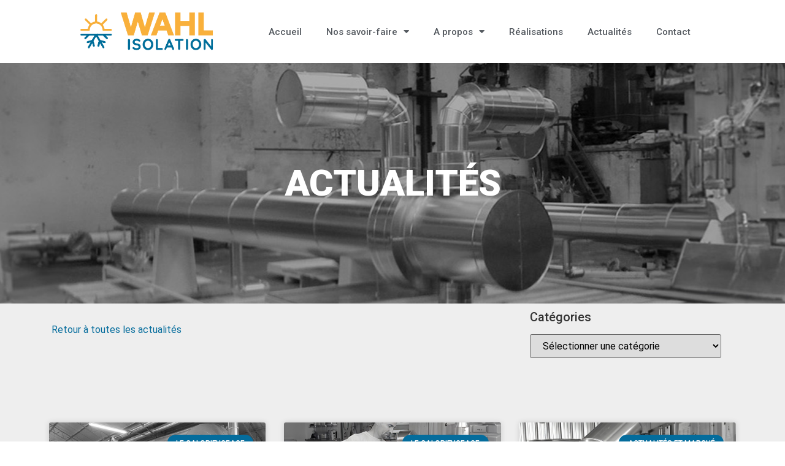

--- FILE ---
content_type: text/html; charset=UTF-8
request_url: https://www.wahl-isolation.fr/author/sas-rawa/
body_size: 16499
content:
<!doctype html>
<html lang="fr-FR">
<head>
	<meta charset="UTF-8">
	<meta name="viewport" content="width=device-width, initial-scale=1">
	<link rel="profile" href="https://gmpg.org/xfn/11">
	<meta name='robots' content='index, follow, max-image-preview:large, max-snippet:-1, max-video-preview:-1' />

<!-- Google Tag Manager for WordPress by gtm4wp.com -->
<script data-cfasync="false" data-pagespeed-no-defer>
	var gtm4wp_datalayer_name = "dataLayer";
	var dataLayer = dataLayer || [];
</script>
<!-- End Google Tag Manager for WordPress by gtm4wp.com -->
	<!-- This site is optimized with the Yoast SEO plugin v22.8 - https://yoast.com/wordpress/plugins/seo/ -->
	<title>sas.rawa, auteur/autrice sur Wahl Isolation</title>
	<link rel="canonical" href="https://www.wahl-isolation.fr/author/sas-rawa/" />
	<meta property="og:locale" content="fr_FR" />
	<meta property="og:type" content="profile" />
	<meta property="og:title" content="sas.rawa, auteur/autrice sur Wahl Isolation" />
	<meta property="og:url" content="https://www.wahl-isolation.fr/author/sas-rawa/" />
	<meta property="og:site_name" content="Wahl Isolation" />
	<meta property="og:image" content="https://secure.gravatar.com/avatar/ee7b784370cad42788382c605d24cbc6?s=500&d=mm&r=g" />
	<meta name="twitter:card" content="summary_large_image" />
	<script type="application/ld+json" class="yoast-schema-graph">{"@context":"https://schema.org","@graph":[{"@type":"ProfilePage","@id":"https://www.wahl-isolation.fr/author/sas-rawa/","url":"https://www.wahl-isolation.fr/author/sas-rawa/","name":"sas.rawa, auteur/autrice sur Wahl Isolation","isPartOf":{"@id":"https://www.wahl-isolation.fr/#website"},"primaryImageOfPage":{"@id":"https://www.wahl-isolation.fr/author/sas-rawa/#primaryimage"},"image":{"@id":"https://www.wahl-isolation.fr/author/sas-rawa/#primaryimage"},"thumbnailUrl":"https://www.wahl-isolation.fr/wp-content/uploads/2023/07/realisation-1.jpg","inLanguage":"fr-FR","potentialAction":[{"@type":"ReadAction","target":["https://www.wahl-isolation.fr/author/sas-rawa/"]}]},{"@type":"ImageObject","inLanguage":"fr-FR","@id":"https://www.wahl-isolation.fr/author/sas-rawa/#primaryimage","url":"https://www.wahl-isolation.fr/wp-content/uploads/2023/07/realisation-1.jpg","contentUrl":"https://www.wahl-isolation.fr/wp-content/uploads/2023/07/realisation-1.jpg","width":889,"height":692},{"@type":"WebSite","@id":"https://www.wahl-isolation.fr/#website","url":"https://www.wahl-isolation.fr/","name":"Wahl Isolation","description":"Spécialiste du calorifugeage en industrie","publisher":{"@id":"https://www.wahl-isolation.fr/#organization"},"potentialAction":[{"@type":"SearchAction","target":{"@type":"EntryPoint","urlTemplate":"https://www.wahl-isolation.fr/?s={search_term_string}"},"query-input":"required name=search_term_string"}],"inLanguage":"fr-FR"},{"@type":"Organization","@id":"https://www.wahl-isolation.fr/#organization","name":"Wahl Isolation","url":"https://www.wahl-isolation.fr/","logo":{"@type":"ImageObject","inLanguage":"fr-FR","@id":"https://www.wahl-isolation.fr/#/schema/logo/image/","url":"https://www.wahl-isolation.fr/wp-content/uploads/2023/05/LOGO-400x150px.png","contentUrl":"https://www.wahl-isolation.fr/wp-content/uploads/2023/05/LOGO-400x150px.png","width":400,"height":150,"caption":"Wahl Isolation"},"image":{"@id":"https://www.wahl-isolation.fr/#/schema/logo/image/"}},{"@type":"Person","@id":"https://www.wahl-isolation.fr/#/schema/person/ec31264074070d13a79482fe6089ab36","name":"sas.rawa","image":{"@type":"ImageObject","inLanguage":"fr-FR","@id":"https://www.wahl-isolation.fr/#/schema/person/image/","url":"https://secure.gravatar.com/avatar/ba0ea9a211fe2e120bde2ded2d0c160a7b7599360e2be5171a973934e5f2cbe1?s=96&d=mm&r=g","contentUrl":"https://secure.gravatar.com/avatar/ba0ea9a211fe2e120bde2ded2d0c160a7b7599360e2be5171a973934e5f2cbe1?s=96&d=mm&r=g","caption":"sas.rawa"},"mainEntityOfPage":{"@id":"https://www.wahl-isolation.fr/author/sas-rawa/"}}]}</script>
	<!-- / Yoast SEO plugin. -->


<link rel='dns-prefetch' href='//stats.wp.com' />
<link rel="alternate" type="application/rss+xml" title="Wahl Isolation &raquo; Flux" href="https://www.wahl-isolation.fr/feed/" />
<link rel="alternate" type="application/rss+xml" title="Wahl Isolation &raquo; Flux des commentaires" href="https://www.wahl-isolation.fr/comments/feed/" />
<link rel="alternate" type="application/rss+xml" title="Wahl Isolation &raquo; Flux des articles écrits par sas.rawa" href="https://www.wahl-isolation.fr/author/sas-rawa/feed/" />
<style id='wp-img-auto-sizes-contain-inline-css'>
img:is([sizes=auto i],[sizes^="auto," i]){contain-intrinsic-size:3000px 1500px}
/*# sourceURL=wp-img-auto-sizes-contain-inline-css */
</style>
<style id='wp-emoji-styles-inline-css'>

	img.wp-smiley, img.emoji {
		display: inline !important;
		border: none !important;
		box-shadow: none !important;
		height: 1em !important;
		width: 1em !important;
		margin: 0 0.07em !important;
		vertical-align: -0.1em !important;
		background: none !important;
		padding: 0 !important;
	}
/*# sourceURL=wp-emoji-styles-inline-css */
</style>
<style id='classic-theme-styles-inline-css'>
/*! This file is auto-generated */
.wp-block-button__link{color:#fff;background-color:#32373c;border-radius:9999px;box-shadow:none;text-decoration:none;padding:calc(.667em + 2px) calc(1.333em + 2px);font-size:1.125em}.wp-block-file__button{background:#32373c;color:#fff;text-decoration:none}
/*# sourceURL=/wp-includes/css/classic-themes.min.css */
</style>
<link rel='stylesheet' id='hello-elementor-css' href='https://www.wahl-isolation.fr/wp-content/themes/hello-elementor/style.min.css?ver=3.0.2' media='all' />
<link rel='stylesheet' id='hello-elementor-theme-style-css' href='https://www.wahl-isolation.fr/wp-content/themes/hello-elementor/theme.min.css?ver=3.0.2' media='all' />
<link rel='stylesheet' id='hello-elementor-header-footer-css' href='https://www.wahl-isolation.fr/wp-content/themes/hello-elementor/header-footer.min.css?ver=3.0.2' media='all' />
<link rel='stylesheet' id='elementor-frontend-css' href='https://www.wahl-isolation.fr/wp-content/plugins/elementor/assets/css/frontend.min.css?ver=3.32.4' media='all' />
<link rel='stylesheet' id='elementor-post-7-css' href='https://www.wahl-isolation.fr/wp-content/uploads/elementor/css/post-7.css?ver=1769092395' media='all' />
<link rel='stylesheet' id='elementor-icons-css' href='https://www.wahl-isolation.fr/wp-content/plugins/elementor/assets/lib/eicons/css/elementor-icons.min.css?ver=5.44.0' media='all' />
<link rel='stylesheet' id='elementor-pro-css' href='https://www.wahl-isolation.fr/wp-content/plugins/elementor-pro/assets/css/frontend.min.css?ver=3.21.3' media='all' />
<link rel='stylesheet' id='elementor-post-481-css' href='https://www.wahl-isolation.fr/wp-content/uploads/elementor/css/post-481.css?ver=1769092395' media='all' />
<link rel='stylesheet' id='elementor-post-1239-css' href='https://www.wahl-isolation.fr/wp-content/uploads/elementor/css/post-1239.css?ver=1769092395' media='all' />
<link rel='stylesheet' id='elementor-post-1142-css' href='https://www.wahl-isolation.fr/wp-content/uploads/elementor/css/post-1142.css?ver=1769093465' media='all' />
<link rel='stylesheet' id='tablepress-default-css' href='https://www.wahl-isolation.fr/wp-content/plugins/tablepress/css/build/default.css?ver=3.0.3' media='all' />
<link rel='stylesheet' id='sib-front-css-css' href='https://www.wahl-isolation.fr/wp-content/plugins/mailin/css/mailin-front.css?ver=6.9' media='all' />
<link rel='stylesheet' id='elementor-gf-roboto-css' href='https://fonts.googleapis.com/css?family=Roboto:100,100italic,200,200italic,300,300italic,400,400italic,500,500italic,600,600italic,700,700italic,800,800italic,900,900italic&#038;display=swap' media='all' />
<link rel='stylesheet' id='elementor-gf-robotoslab-css' href='https://fonts.googleapis.com/css?family=Roboto+Slab:100,100italic,200,200italic,300,300italic,400,400italic,500,500italic,600,600italic,700,700italic,800,800italic,900,900italic&#038;display=swap' media='all' />
<link rel='stylesheet' id='elementor-icons-shared-0-css' href='https://www.wahl-isolation.fr/wp-content/plugins/elementor/assets/lib/font-awesome/css/fontawesome.min.css?ver=5.15.3' media='all' />
<link rel='stylesheet' id='elementor-icons-fa-solid-css' href='https://www.wahl-isolation.fr/wp-content/plugins/elementor/assets/lib/font-awesome/css/solid.min.css?ver=5.15.3' media='all' />
<link rel='stylesheet' id='elementor-icons-fa-brands-css' href='https://www.wahl-isolation.fr/wp-content/plugins/elementor/assets/lib/font-awesome/css/brands.min.css?ver=5.15.3' media='all' />
<script src="https://www.wahl-isolation.fr/wp-includes/js/jquery/jquery.min.js?ver=3.7.1" id="jquery-core-js"></script>
<script src="https://www.wahl-isolation.fr/wp-includes/js/jquery/jquery-migrate.min.js?ver=3.4.1" id="jquery-migrate-js"></script>
<script id="sib-front-js-js-extra">
var sibErrMsg = {"invalidMail":"Please fill out valid email address","requiredField":"Please fill out required fields","invalidDateFormat":"Please fill out valid date format","invalidSMSFormat":"Please fill out valid phone number"};
var ajax_sib_front_object = {"ajax_url":"https://www.wahl-isolation.fr/wp-admin/admin-ajax.php","ajax_nonce":"9dd4e99469","flag_url":"https://www.wahl-isolation.fr/wp-content/plugins/mailin/img/flags/"};
//# sourceURL=sib-front-js-js-extra
</script>
<script src="https://www.wahl-isolation.fr/wp-content/plugins/mailin/js/mailin-front.js?ver=1717580812" id="sib-front-js-js"></script>
<link rel="https://api.w.org/" href="https://www.wahl-isolation.fr/wp-json/" /><link rel="alternate" title="JSON" type="application/json" href="https://www.wahl-isolation.fr/wp-json/wp/v2/users/3" /><link rel="EditURI" type="application/rsd+xml" title="RSD" href="https://www.wahl-isolation.fr/xmlrpc.php?rsd" />
<meta name="generator" content="WordPress 6.9" />
	<style>img#wpstats{display:none}</style>
		
<!-- Google Tag Manager for WordPress by gtm4wp.com -->
<!-- GTM Container placement set to automatic -->
<script data-cfasync="false" data-pagespeed-no-defer type="text/javascript">
	var dataLayer_content = {"pagePostType":"post","pagePostType2":"author-post","pagePostAuthor":"sas.rawa"};
	dataLayer.push( dataLayer_content );
</script>
<script data-cfasync="false">
(function(w,d,s,l,i){w[l]=w[l]||[];w[l].push({'gtm.start':
new Date().getTime(),event:'gtm.js'});var f=d.getElementsByTagName(s)[0],
j=d.createElement(s),dl=l!='dataLayer'?'&l='+l:'';j.async=true;j.src=
'//www.googletagmanager.com/gtm.js?id='+i+dl;f.parentNode.insertBefore(j,f);
})(window,document,'script','dataLayer','GTM-TN9XRGCS');
</script>
<!-- End Google Tag Manager for WordPress by gtm4wp.com -->		<script>
			document.documentElement.className = document.documentElement.className.replace('no-js', 'js');
		</script>
				<style>
			.no-js img.lazyload {
				display: none;
			}

			figure.wp-block-image img.lazyloading {
				min-width: 150px;
			}

						.lazyload, .lazyloading {
				opacity: 0;
			}

			.lazyloaded {
				opacity: 1;
				transition: opacity 400ms;
				transition-delay: 0ms;
			}

					</style>
		<meta name="generator" content="Elementor 3.32.4; features: additional_custom_breakpoints; settings: css_print_method-external, google_font-enabled, font_display-swap">
			<style>
				.e-con.e-parent:nth-of-type(n+4):not(.e-lazyloaded):not(.e-no-lazyload),
				.e-con.e-parent:nth-of-type(n+4):not(.e-lazyloaded):not(.e-no-lazyload) * {
					background-image: none !important;
				}
				@media screen and (max-height: 1024px) {
					.e-con.e-parent:nth-of-type(n+3):not(.e-lazyloaded):not(.e-no-lazyload),
					.e-con.e-parent:nth-of-type(n+3):not(.e-lazyloaded):not(.e-no-lazyload) * {
						background-image: none !important;
					}
				}
				@media screen and (max-height: 640px) {
					.e-con.e-parent:nth-of-type(n+2):not(.e-lazyloaded):not(.e-no-lazyload),
					.e-con.e-parent:nth-of-type(n+2):not(.e-lazyloaded):not(.e-no-lazyload) * {
						background-image: none !important;
					}
				}
			</style>
			<link rel="icon" href="https://www.wahl-isolation.fr/wp-content/uploads/2023/05/cropped-favicon512x512px-32x32.png" sizes="32x32" />
<link rel="icon" href="https://www.wahl-isolation.fr/wp-content/uploads/2023/05/cropped-favicon512x512px-192x192.png" sizes="192x192" />
<link rel="apple-touch-icon" href="https://www.wahl-isolation.fr/wp-content/uploads/2023/05/cropped-favicon512x512px-180x180.png" />
<meta name="msapplication-TileImage" content="https://www.wahl-isolation.fr/wp-content/uploads/2023/05/cropped-favicon512x512px-270x270.png" />
<style id='global-styles-inline-css'>
:root{--wp--preset--aspect-ratio--square: 1;--wp--preset--aspect-ratio--4-3: 4/3;--wp--preset--aspect-ratio--3-4: 3/4;--wp--preset--aspect-ratio--3-2: 3/2;--wp--preset--aspect-ratio--2-3: 2/3;--wp--preset--aspect-ratio--16-9: 16/9;--wp--preset--aspect-ratio--9-16: 9/16;--wp--preset--color--black: #000000;--wp--preset--color--cyan-bluish-gray: #abb8c3;--wp--preset--color--white: #ffffff;--wp--preset--color--pale-pink: #f78da7;--wp--preset--color--vivid-red: #cf2e2e;--wp--preset--color--luminous-vivid-orange: #ff6900;--wp--preset--color--luminous-vivid-amber: #fcb900;--wp--preset--color--light-green-cyan: #7bdcb5;--wp--preset--color--vivid-green-cyan: #00d084;--wp--preset--color--pale-cyan-blue: #8ed1fc;--wp--preset--color--vivid-cyan-blue: #0693e3;--wp--preset--color--vivid-purple: #9b51e0;--wp--preset--gradient--vivid-cyan-blue-to-vivid-purple: linear-gradient(135deg,rgb(6,147,227) 0%,rgb(155,81,224) 100%);--wp--preset--gradient--light-green-cyan-to-vivid-green-cyan: linear-gradient(135deg,rgb(122,220,180) 0%,rgb(0,208,130) 100%);--wp--preset--gradient--luminous-vivid-amber-to-luminous-vivid-orange: linear-gradient(135deg,rgb(252,185,0) 0%,rgb(255,105,0) 100%);--wp--preset--gradient--luminous-vivid-orange-to-vivid-red: linear-gradient(135deg,rgb(255,105,0) 0%,rgb(207,46,46) 100%);--wp--preset--gradient--very-light-gray-to-cyan-bluish-gray: linear-gradient(135deg,rgb(238,238,238) 0%,rgb(169,184,195) 100%);--wp--preset--gradient--cool-to-warm-spectrum: linear-gradient(135deg,rgb(74,234,220) 0%,rgb(151,120,209) 20%,rgb(207,42,186) 40%,rgb(238,44,130) 60%,rgb(251,105,98) 80%,rgb(254,248,76) 100%);--wp--preset--gradient--blush-light-purple: linear-gradient(135deg,rgb(255,206,236) 0%,rgb(152,150,240) 100%);--wp--preset--gradient--blush-bordeaux: linear-gradient(135deg,rgb(254,205,165) 0%,rgb(254,45,45) 50%,rgb(107,0,62) 100%);--wp--preset--gradient--luminous-dusk: linear-gradient(135deg,rgb(255,203,112) 0%,rgb(199,81,192) 50%,rgb(65,88,208) 100%);--wp--preset--gradient--pale-ocean: linear-gradient(135deg,rgb(255,245,203) 0%,rgb(182,227,212) 50%,rgb(51,167,181) 100%);--wp--preset--gradient--electric-grass: linear-gradient(135deg,rgb(202,248,128) 0%,rgb(113,206,126) 100%);--wp--preset--gradient--midnight: linear-gradient(135deg,rgb(2,3,129) 0%,rgb(40,116,252) 100%);--wp--preset--font-size--small: 13px;--wp--preset--font-size--medium: 20px;--wp--preset--font-size--large: 36px;--wp--preset--font-size--x-large: 42px;--wp--preset--spacing--20: 0.44rem;--wp--preset--spacing--30: 0.67rem;--wp--preset--spacing--40: 1rem;--wp--preset--spacing--50: 1.5rem;--wp--preset--spacing--60: 2.25rem;--wp--preset--spacing--70: 3.38rem;--wp--preset--spacing--80: 5.06rem;--wp--preset--shadow--natural: 6px 6px 9px rgba(0, 0, 0, 0.2);--wp--preset--shadow--deep: 12px 12px 50px rgba(0, 0, 0, 0.4);--wp--preset--shadow--sharp: 6px 6px 0px rgba(0, 0, 0, 0.2);--wp--preset--shadow--outlined: 6px 6px 0px -3px rgb(255, 255, 255), 6px 6px rgb(0, 0, 0);--wp--preset--shadow--crisp: 6px 6px 0px rgb(0, 0, 0);}:where(.is-layout-flex){gap: 0.5em;}:where(.is-layout-grid){gap: 0.5em;}body .is-layout-flex{display: flex;}.is-layout-flex{flex-wrap: wrap;align-items: center;}.is-layout-flex > :is(*, div){margin: 0;}body .is-layout-grid{display: grid;}.is-layout-grid > :is(*, div){margin: 0;}:where(.wp-block-columns.is-layout-flex){gap: 2em;}:where(.wp-block-columns.is-layout-grid){gap: 2em;}:where(.wp-block-post-template.is-layout-flex){gap: 1.25em;}:where(.wp-block-post-template.is-layout-grid){gap: 1.25em;}.has-black-color{color: var(--wp--preset--color--black) !important;}.has-cyan-bluish-gray-color{color: var(--wp--preset--color--cyan-bluish-gray) !important;}.has-white-color{color: var(--wp--preset--color--white) !important;}.has-pale-pink-color{color: var(--wp--preset--color--pale-pink) !important;}.has-vivid-red-color{color: var(--wp--preset--color--vivid-red) !important;}.has-luminous-vivid-orange-color{color: var(--wp--preset--color--luminous-vivid-orange) !important;}.has-luminous-vivid-amber-color{color: var(--wp--preset--color--luminous-vivid-amber) !important;}.has-light-green-cyan-color{color: var(--wp--preset--color--light-green-cyan) !important;}.has-vivid-green-cyan-color{color: var(--wp--preset--color--vivid-green-cyan) !important;}.has-pale-cyan-blue-color{color: var(--wp--preset--color--pale-cyan-blue) !important;}.has-vivid-cyan-blue-color{color: var(--wp--preset--color--vivid-cyan-blue) !important;}.has-vivid-purple-color{color: var(--wp--preset--color--vivid-purple) !important;}.has-black-background-color{background-color: var(--wp--preset--color--black) !important;}.has-cyan-bluish-gray-background-color{background-color: var(--wp--preset--color--cyan-bluish-gray) !important;}.has-white-background-color{background-color: var(--wp--preset--color--white) !important;}.has-pale-pink-background-color{background-color: var(--wp--preset--color--pale-pink) !important;}.has-vivid-red-background-color{background-color: var(--wp--preset--color--vivid-red) !important;}.has-luminous-vivid-orange-background-color{background-color: var(--wp--preset--color--luminous-vivid-orange) !important;}.has-luminous-vivid-amber-background-color{background-color: var(--wp--preset--color--luminous-vivid-amber) !important;}.has-light-green-cyan-background-color{background-color: var(--wp--preset--color--light-green-cyan) !important;}.has-vivid-green-cyan-background-color{background-color: var(--wp--preset--color--vivid-green-cyan) !important;}.has-pale-cyan-blue-background-color{background-color: var(--wp--preset--color--pale-cyan-blue) !important;}.has-vivid-cyan-blue-background-color{background-color: var(--wp--preset--color--vivid-cyan-blue) !important;}.has-vivid-purple-background-color{background-color: var(--wp--preset--color--vivid-purple) !important;}.has-black-border-color{border-color: var(--wp--preset--color--black) !important;}.has-cyan-bluish-gray-border-color{border-color: var(--wp--preset--color--cyan-bluish-gray) !important;}.has-white-border-color{border-color: var(--wp--preset--color--white) !important;}.has-pale-pink-border-color{border-color: var(--wp--preset--color--pale-pink) !important;}.has-vivid-red-border-color{border-color: var(--wp--preset--color--vivid-red) !important;}.has-luminous-vivid-orange-border-color{border-color: var(--wp--preset--color--luminous-vivid-orange) !important;}.has-luminous-vivid-amber-border-color{border-color: var(--wp--preset--color--luminous-vivid-amber) !important;}.has-light-green-cyan-border-color{border-color: var(--wp--preset--color--light-green-cyan) !important;}.has-vivid-green-cyan-border-color{border-color: var(--wp--preset--color--vivid-green-cyan) !important;}.has-pale-cyan-blue-border-color{border-color: var(--wp--preset--color--pale-cyan-blue) !important;}.has-vivid-cyan-blue-border-color{border-color: var(--wp--preset--color--vivid-cyan-blue) !important;}.has-vivid-purple-border-color{border-color: var(--wp--preset--color--vivid-purple) !important;}.has-vivid-cyan-blue-to-vivid-purple-gradient-background{background: var(--wp--preset--gradient--vivid-cyan-blue-to-vivid-purple) !important;}.has-light-green-cyan-to-vivid-green-cyan-gradient-background{background: var(--wp--preset--gradient--light-green-cyan-to-vivid-green-cyan) !important;}.has-luminous-vivid-amber-to-luminous-vivid-orange-gradient-background{background: var(--wp--preset--gradient--luminous-vivid-amber-to-luminous-vivid-orange) !important;}.has-luminous-vivid-orange-to-vivid-red-gradient-background{background: var(--wp--preset--gradient--luminous-vivid-orange-to-vivid-red) !important;}.has-very-light-gray-to-cyan-bluish-gray-gradient-background{background: var(--wp--preset--gradient--very-light-gray-to-cyan-bluish-gray) !important;}.has-cool-to-warm-spectrum-gradient-background{background: var(--wp--preset--gradient--cool-to-warm-spectrum) !important;}.has-blush-light-purple-gradient-background{background: var(--wp--preset--gradient--blush-light-purple) !important;}.has-blush-bordeaux-gradient-background{background: var(--wp--preset--gradient--blush-bordeaux) !important;}.has-luminous-dusk-gradient-background{background: var(--wp--preset--gradient--luminous-dusk) !important;}.has-pale-ocean-gradient-background{background: var(--wp--preset--gradient--pale-ocean) !important;}.has-electric-grass-gradient-background{background: var(--wp--preset--gradient--electric-grass) !important;}.has-midnight-gradient-background{background: var(--wp--preset--gradient--midnight) !important;}.has-small-font-size{font-size: var(--wp--preset--font-size--small) !important;}.has-medium-font-size{font-size: var(--wp--preset--font-size--medium) !important;}.has-large-font-size{font-size: var(--wp--preset--font-size--large) !important;}.has-x-large-font-size{font-size: var(--wp--preset--font-size--x-large) !important;}
/*# sourceURL=global-styles-inline-css */
</style>
<link rel='stylesheet' id='widget-image-css' href='https://www.wahl-isolation.fr/wp-content/plugins/elementor/assets/css/widget-image.min.css?ver=3.32.4' media='all' />
<link rel='stylesheet' id='widget-heading-css' href='https://www.wahl-isolation.fr/wp-content/plugins/elementor/assets/css/widget-heading.min.css?ver=3.32.4' media='all' />
<link rel='stylesheet' id='swiper-css' href='https://www.wahl-isolation.fr/wp-content/plugins/elementor/assets/lib/swiper/v8/css/swiper.min.css?ver=8.4.5' media='all' />
<link rel='stylesheet' id='e-swiper-css' href='https://www.wahl-isolation.fr/wp-content/plugins/elementor/assets/css/conditionals/e-swiper.min.css?ver=3.32.4' media='all' />
<link rel='stylesheet' id='widget-icon-list-css' href='https://www.wahl-isolation.fr/wp-content/plugins/elementor/assets/css/widget-icon-list.min.css?ver=3.32.4' media='all' />
<link rel='stylesheet' id='widget-social-icons-css' href='https://www.wahl-isolation.fr/wp-content/plugins/elementor/assets/css/widget-social-icons.min.css?ver=3.32.4' media='all' />
<link rel='stylesheet' id='e-apple-webkit-css' href='https://www.wahl-isolation.fr/wp-content/plugins/elementor/assets/css/conditionals/apple-webkit.min.css?ver=3.32.4' media='all' />
</head>
<body class="archive author author-sas-rawa author-3 wp-custom-logo wp-theme-hello-elementor elementor-default elementor-template-full-width elementor-kit-7 elementor-page-1142">


<!-- GTM Container placement set to automatic -->
<!-- Google Tag Manager (noscript) -->
				<noscript><iframe src="https://www.googletagmanager.com/ns.html?id=GTM-TN9XRGCS" height="0" width="0" style="display:none;visibility:hidden" aria-hidden="true"></iframe></noscript>
<!-- End Google Tag Manager (noscript) -->
<a class="skip-link screen-reader-text" href="#content">Aller au contenu</a>

		<div data-elementor-type="header" data-elementor-id="481" class="elementor elementor-481 elementor-location-header" data-elementor-post-type="elementor_library">
					<section class="elementor-section elementor-top-section elementor-element elementor-element-c59d1cd elementor-section-content-middle elementor-section-boxed elementor-section-height-default elementor-section-height-default" data-id="c59d1cd" data-element_type="section">
						<div class="elementor-container elementor-column-gap-default">
					<div class="elementor-column elementor-col-33 elementor-top-column elementor-element elementor-element-763d1fc" data-id="763d1fc" data-element_type="column">
			<div class="elementor-widget-wrap elementor-element-populated">
						<div class="elementor-element elementor-element-640d819 elementor-widget elementor-widget-theme-site-logo elementor-widget-image" data-id="640d819" data-element_type="widget" data-widget_type="theme-site-logo.default">
				<div class="elementor-widget-container">
											<a href="https://www.wahl-isolation.fr">
			<img fetchpriority="high" width="400" height="150" src="https://www.wahl-isolation.fr/wp-content/uploads/2023/05/LOGO-400x150px.png" class="attachment-full size-full wp-image-403" alt="logo Wahl Isolation" srcset="https://www.wahl-isolation.fr/wp-content/uploads/2023/05/LOGO-400x150px.png 400w, https://www.wahl-isolation.fr/wp-content/uploads/2023/05/LOGO-400x150px-300x113.png 300w" sizes="(max-width: 400px) 100vw, 400px" />				</a>
											</div>
				</div>
					</div>
		</div>
				<div class="elementor-column elementor-col-66 elementor-top-column elementor-element elementor-element-b2f9bd5" data-id="b2f9bd5" data-element_type="column">
			<div class="elementor-widget-wrap elementor-element-populated">
						<div class="elementor-element elementor-element-1d7d4bc elementor-widget__width-initial elementor-nav-menu--dropdown-tablet elementor-nav-menu__text-align-aside elementor-nav-menu--toggle elementor-nav-menu--burger elementor-widget elementor-widget-nav-menu" data-id="1d7d4bc" data-element_type="widget" data-settings="{&quot;layout&quot;:&quot;horizontal&quot;,&quot;submenu_icon&quot;:{&quot;value&quot;:&quot;&lt;i class=\&quot;fas fa-caret-down\&quot;&gt;&lt;\/i&gt;&quot;,&quot;library&quot;:&quot;fa-solid&quot;},&quot;toggle&quot;:&quot;burger&quot;}" data-widget_type="nav-menu.default">
				<div class="elementor-widget-container">
								<nav class="elementor-nav-menu--main elementor-nav-menu__container elementor-nav-menu--layout-horizontal e--pointer-underline e--animation-fade">
				<ul id="menu-1-1d7d4bc" class="elementor-nav-menu"><li class="menu-item menu-item-type-post_type menu-item-object-page menu-item-home menu-item-309"><a href="https://www.wahl-isolation.fr/" class="elementor-item">Accueil</a></li>
<li class="menu-item menu-item-type-post_type menu-item-object-page menu-item-has-children menu-item-399"><a href="https://www.wahl-isolation.fr/savoir-faire/" class="elementor-item">Nos savoir-faire</a>
<ul class="sub-menu elementor-nav-menu--dropdown">
	<li class="menu-item menu-item-type-post_type menu-item-object-page menu-item-395"><a href="https://www.wahl-isolation.fr/isolation-thermique/" class="elementor-sub-item">Isolation thermique</a></li>
	<li class="menu-item menu-item-type-post_type menu-item-object-page menu-item-400"><a href="https://www.wahl-isolation.fr/isolation-acoustique/" class="elementor-sub-item">Isolation acoustique</a></li>
	<li class="menu-item menu-item-type-post_type menu-item-object-page menu-item-394"><a href="https://www.wahl-isolation.fr/matelas-et-manteaux-isolants/" class="elementor-sub-item">Matelas et manteaux isolants</a></li>
	<li class="menu-item menu-item-type-post_type menu-item-object-page menu-item-393"><a href="https://www.wahl-isolation.fr/tracage-electrique/" class="elementor-sub-item">Traçage electrique</a></li>
	<li class="menu-item menu-item-type-post_type menu-item-object-page menu-item-392"><a href="https://www.wahl-isolation.fr/revetements/" class="elementor-sub-item">Façonnage des revêtements</a></li>
</ul>
</li>
<li class="menu-item menu-item-type-post_type menu-item-object-page menu-item-has-children menu-item-313"><a href="https://www.wahl-isolation.fr/a-propos/" class="elementor-item">A propos</a>
<ul class="sub-menu elementor-nav-menu--dropdown">
	<li class="menu-item menu-item-type-post_type menu-item-object-page menu-item-396"><a href="https://www.wahl-isolation.fr/historique/" class="elementor-sub-item">Historique</a></li>
	<li class="menu-item menu-item-type-post_type menu-item-object-page menu-item-398"><a href="https://www.wahl-isolation.fr/certifications-et-securite/" class="elementor-sub-item">Certifications et sécurité</a></li>
	<li class="menu-item menu-item-type-post_type menu-item-object-page menu-item-397"><a href="https://www.wahl-isolation.fr/secteurs-d-activite/" class="elementor-sub-item">Secteurs d’activités</a></li>
</ul>
</li>
<li class="menu-item menu-item-type-post_type menu-item-object-page menu-item-315"><a href="https://www.wahl-isolation.fr/realisations/" class="elementor-item">Réalisations</a></li>
<li class="menu-item menu-item-type-post_type menu-item-object-page current_page_parent menu-item-1141"><a href="https://www.wahl-isolation.fr/actualites/" class="elementor-item">Actualités</a></li>
<li class="menu-item menu-item-type-post_type menu-item-object-page menu-item-316"><a href="https://www.wahl-isolation.fr/contact/" class="elementor-item">Contact</a></li>
</ul>			</nav>
					<div class="elementor-menu-toggle" role="button" tabindex="0" aria-label="Permuter le menu" aria-expanded="false">
			<i aria-hidden="true" role="presentation" class="elementor-menu-toggle__icon--open eicon-menu-bar"></i><i aria-hidden="true" role="presentation" class="elementor-menu-toggle__icon--close eicon-close"></i>			<span class="elementor-screen-only">Menu</span>
		</div>
					<nav class="elementor-nav-menu--dropdown elementor-nav-menu__container" aria-hidden="true">
				<ul id="menu-2-1d7d4bc" class="elementor-nav-menu"><li class="menu-item menu-item-type-post_type menu-item-object-page menu-item-home menu-item-309"><a href="https://www.wahl-isolation.fr/" class="elementor-item" tabindex="-1">Accueil</a></li>
<li class="menu-item menu-item-type-post_type menu-item-object-page menu-item-has-children menu-item-399"><a href="https://www.wahl-isolation.fr/savoir-faire/" class="elementor-item" tabindex="-1">Nos savoir-faire</a>
<ul class="sub-menu elementor-nav-menu--dropdown">
	<li class="menu-item menu-item-type-post_type menu-item-object-page menu-item-395"><a href="https://www.wahl-isolation.fr/isolation-thermique/" class="elementor-sub-item" tabindex="-1">Isolation thermique</a></li>
	<li class="menu-item menu-item-type-post_type menu-item-object-page menu-item-400"><a href="https://www.wahl-isolation.fr/isolation-acoustique/" class="elementor-sub-item" tabindex="-1">Isolation acoustique</a></li>
	<li class="menu-item menu-item-type-post_type menu-item-object-page menu-item-394"><a href="https://www.wahl-isolation.fr/matelas-et-manteaux-isolants/" class="elementor-sub-item" tabindex="-1">Matelas et manteaux isolants</a></li>
	<li class="menu-item menu-item-type-post_type menu-item-object-page menu-item-393"><a href="https://www.wahl-isolation.fr/tracage-electrique/" class="elementor-sub-item" tabindex="-1">Traçage electrique</a></li>
	<li class="menu-item menu-item-type-post_type menu-item-object-page menu-item-392"><a href="https://www.wahl-isolation.fr/revetements/" class="elementor-sub-item" tabindex="-1">Façonnage des revêtements</a></li>
</ul>
</li>
<li class="menu-item menu-item-type-post_type menu-item-object-page menu-item-has-children menu-item-313"><a href="https://www.wahl-isolation.fr/a-propos/" class="elementor-item" tabindex="-1">A propos</a>
<ul class="sub-menu elementor-nav-menu--dropdown">
	<li class="menu-item menu-item-type-post_type menu-item-object-page menu-item-396"><a href="https://www.wahl-isolation.fr/historique/" class="elementor-sub-item" tabindex="-1">Historique</a></li>
	<li class="menu-item menu-item-type-post_type menu-item-object-page menu-item-398"><a href="https://www.wahl-isolation.fr/certifications-et-securite/" class="elementor-sub-item" tabindex="-1">Certifications et sécurité</a></li>
	<li class="menu-item menu-item-type-post_type menu-item-object-page menu-item-397"><a href="https://www.wahl-isolation.fr/secteurs-d-activite/" class="elementor-sub-item" tabindex="-1">Secteurs d’activités</a></li>
</ul>
</li>
<li class="menu-item menu-item-type-post_type menu-item-object-page menu-item-315"><a href="https://www.wahl-isolation.fr/realisations/" class="elementor-item" tabindex="-1">Réalisations</a></li>
<li class="menu-item menu-item-type-post_type menu-item-object-page current_page_parent menu-item-1141"><a href="https://www.wahl-isolation.fr/actualites/" class="elementor-item" tabindex="-1">Actualités</a></li>
<li class="menu-item menu-item-type-post_type menu-item-object-page menu-item-316"><a href="https://www.wahl-isolation.fr/contact/" class="elementor-item" tabindex="-1">Contact</a></li>
</ul>			</nav>
						</div>
				</div>
					</div>
		</div>
					</div>
		</section>
				</div>
				<div data-elementor-type="archive" data-elementor-id="1142" class="elementor elementor-1142 elementor-location-archive" data-elementor-post-type="elementor_library">
					<section class="elementor-section elementor-top-section elementor-element elementor-element-82a0da9 elementor-section-full_width elementor-section-height-default elementor-section-height-default" data-id="82a0da9" data-element_type="section" data-settings="{&quot;background_background&quot;:&quot;classic&quot;}">
							<div class="elementor-background-overlay"></div>
							<div class="elementor-container elementor-column-gap-default">
					<div class="elementor-column elementor-col-100 elementor-top-column elementor-element elementor-element-56a7fa9" data-id="56a7fa9" data-element_type="column" data-settings="{&quot;background_background&quot;:&quot;classic&quot;}">
			<div class="elementor-widget-wrap elementor-element-populated">
						<div class="elementor-element elementor-element-1e48439 elementor-widget elementor-widget-heading" data-id="1e48439" data-element_type="widget" data-widget_type="heading.default">
				<div class="elementor-widget-container">
					<h1 class="elementor-heading-title elementor-size-default">ACTUALITÉS</h1>				</div>
				</div>
					</div>
		</div>
					</div>
		</section>
				<section class="elementor-section elementor-top-section elementor-element elementor-element-c2d03a9 elementor-section-boxed elementor-section-height-default elementor-section-height-default" data-id="c2d03a9" data-element_type="section" data-settings="{&quot;background_background&quot;:&quot;classic&quot;}">
						<div class="elementor-container elementor-column-gap-default">
					<div class="elementor-column elementor-col-66 elementor-top-column elementor-element elementor-element-ce96cec" data-id="ce96cec" data-element_type="column">
			<div class="elementor-widget-wrap elementor-element-populated">
						<div class="elementor-element elementor-element-15be280 actu elementor-widget elementor-widget-text-editor" data-id="15be280" data-element_type="widget" data-widget_type="text-editor.default">
				<div class="elementor-widget-container">
									<p><a href="https://www.wahl-isolation.fr/actualites/"> <span class="ui-provider a b c d e f g h i j k l m n o p q r s t u v w x y z ab ac ae af ag ah ai aj ak" dir="ltr">Retour à toutes les actualités</span></a></p>								</div>
				</div>
					</div>
		</div>
				<div class="elementor-column elementor-col-33 elementor-top-column elementor-element elementor-element-166eb59" data-id="166eb59" data-element_type="column">
			<div class="elementor-widget-wrap elementor-element-populated">
						<div class="elementor-element elementor-element-69e3074 elementor-widget__width-auto elementor-widget elementor-widget-wp-widget-categories" data-id="69e3074" data-element_type="widget" data-widget_type="wp-widget-categories.default">
				<div class="elementor-widget-container">
					<h5>Catégories</h5><form action="https://www.wahl-isolation.fr" method="get"><label class="screen-reader-text" for="cat">Catégories</label><select  name='cat' id='cat' class='postform'>
	<option value='-1'>Sélectionner une catégorie</option>
	<option class="level-0" value="14">Actualités et marché</option>
	<option class="level-0" value="18">Économies d&rsquo;énergie et évaluation</option>
	<option class="level-0" value="12">Le calorifugeage</option>
	<option class="level-0" value="17">Le marché de l’isolation industrielle</option>
	<option class="level-0" value="19">Maintenance, réparation et entretien</option>
	<option class="level-0" value="13">Normes et sécurité</option>
</select>
</form><script>
( ( dropdownId ) => {
	const dropdown = document.getElementById( dropdownId );
	function onSelectChange() {
		setTimeout( () => {
			if ( 'escape' === dropdown.dataset.lastkey ) {
				return;
			}
			if ( dropdown.value && parseInt( dropdown.value ) > 0 && dropdown instanceof HTMLSelectElement ) {
				dropdown.parentElement.submit();
			}
		}, 250 );
	}
	function onKeyUp( event ) {
		if ( 'Escape' === event.key ) {
			dropdown.dataset.lastkey = 'escape';
		} else {
			delete dropdown.dataset.lastkey;
		}
	}
	function onClick() {
		delete dropdown.dataset.lastkey;
	}
	dropdown.addEventListener( 'keyup', onKeyUp );
	dropdown.addEventListener( 'click', onClick );
	dropdown.addEventListener( 'change', onSelectChange );
})( "cat" );

//# sourceURL=WP_Widget_Categories%3A%3Awidget
</script>
				</div>
				</div>
					</div>
		</div>
					</div>
		</section>
				<section class="elementor-section elementor-top-section elementor-element elementor-element-6dc046d elementor-section-boxed elementor-section-height-default elementor-section-height-default" data-id="6dc046d" data-element_type="section" data-settings="{&quot;background_background&quot;:&quot;classic&quot;}">
						<div class="elementor-container elementor-column-gap-default">
					<div class="elementor-column elementor-col-100 elementor-top-column elementor-element elementor-element-4114bbc1" data-id="4114bbc1" data-element_type="column">
			<div class="elementor-widget-wrap elementor-element-populated">
						<div class="elementor-element elementor-element-16c1ef55 elementor-grid-3 elementor-grid-tablet-2 elementor-grid-mobile-1 elementor-posts--thumbnail-top elementor-card-shadow-yes elementor-posts__hover-gradient elementor-widget elementor-widget-archive-posts" data-id="16c1ef55" data-element_type="widget" data-settings="{&quot;archive_cards_columns&quot;:&quot;3&quot;,&quot;archive_cards_columns_tablet&quot;:&quot;2&quot;,&quot;archive_cards_columns_mobile&quot;:&quot;1&quot;,&quot;archive_cards_row_gap&quot;:{&quot;unit&quot;:&quot;px&quot;,&quot;size&quot;:35,&quot;sizes&quot;:[]},&quot;archive_cards_row_gap_tablet&quot;:{&quot;unit&quot;:&quot;px&quot;,&quot;size&quot;:&quot;&quot;,&quot;sizes&quot;:[]},&quot;archive_cards_row_gap_mobile&quot;:{&quot;unit&quot;:&quot;px&quot;,&quot;size&quot;:&quot;&quot;,&quot;sizes&quot;:[]},&quot;pagination_type&quot;:&quot;numbers&quot;}" data-widget_type="archive-posts.archive_cards">
				<div class="elementor-widget-container">
							<div class="elementor-posts-container elementor-posts elementor-posts--skin-cards elementor-grid">
				<article class="elementor-post elementor-grid-item post-2292 post type-post status-publish format-standard has-post-thumbnail hentry category-le-calorifugeage">
			<div class="elementor-post__card">
				<a class="elementor-post__thumbnail__link" href="https://www.wahl-isolation.fr/calorifuge-industriel-optimisez-la-performance-thermique-de-vos-installations-wahl-isolation/" tabindex="-1" ><div class="elementor-post__thumbnail"><img width="889" height="692" src="https://www.wahl-isolation.fr/wp-content/uploads/2023/07/realisation-1.jpg" class="attachment-full size-full wp-image-2022" alt="" decoding="async" srcset="https://www.wahl-isolation.fr/wp-content/uploads/2023/07/realisation-1.jpg 889w, https://www.wahl-isolation.fr/wp-content/uploads/2023/07/realisation-1-300x234.jpg 300w, https://www.wahl-isolation.fr/wp-content/uploads/2023/07/realisation-1-768x598.jpg 768w" sizes="(max-width: 889px) 100vw, 889px" loading="lazy" /></div></a>
				<div class="elementor-post__badge">Le calorifugeage</div>
				<div class="elementor-post__text">
				<h3 class="elementor-post__title">
			<a href="https://www.wahl-isolation.fr/calorifuge-industriel-optimisez-la-performance-thermique-de-vos-installations-wahl-isolation/" >
				Calorifuge industriel : Optimisez la performance thermique de vos installations			</a>
		</h3>
				<div class="elementor-post__excerpt">
			<p>Découvrez comment le calorifugeage industriel peut améliorer l&rsquo;efficacité thermique de vos équipements. Wahl Isolation propose des solutions d&rsquo;isolation technique sur mesure pour réduire les pertes de chaleur et optimiser la performance énergétique dans les sites industriels.</p>
		</div>
		
		<a class="elementor-post__read-more" href="https://www.wahl-isolation.fr/calorifuge-industriel-optimisez-la-performance-thermique-de-vos-installations-wahl-isolation/" aria-label="En savoir plus sur Calorifuge industriel : Optimisez la performance thermique de vos installations" tabindex="-1" >
			Lire Plus »		</a>

				</div>
				<div class="elementor-post__meta-data">
					<span class="elementor-post-date">
			12 septembre 2023		</span>
				<span class="elementor-post-avatar">
			Aucun commentaire		</span>
				</div>
					</div>
		</article>
				<article class="elementor-post elementor-grid-item post-2360 post type-post status-publish format-standard has-post-thumbnail hentry category-le-calorifugeage">
			<div class="elementor-post__card">
				<a class="elementor-post__thumbnail__link" href="https://www.wahl-isolation.fr/les-differentes-techniques-de-calorifugeage-industriel-quelle-solution-choisir/" tabindex="-1" ><div class="elementor-post__thumbnail"><img width="1180" height="800" src="https://www.wahl-isolation.fr/wp-content/uploads/2023/08/faconnage.jpg" class="attachment-full size-full wp-image-2182" alt="Realisations façonnage de tôle - Wahl Isolation" decoding="async" srcset="https://www.wahl-isolation.fr/wp-content/uploads/2023/08/faconnage.jpg 1180w, https://www.wahl-isolation.fr/wp-content/uploads/2023/08/faconnage-300x203.jpg 300w, https://www.wahl-isolation.fr/wp-content/uploads/2023/08/faconnage-1024x694.jpg 1024w, https://www.wahl-isolation.fr/wp-content/uploads/2023/08/faconnage-768x521.jpg 768w" sizes="(max-width: 1180px) 100vw, 1180px" loading="lazy" /></div></a>
				<div class="elementor-post__badge">Le calorifugeage</div>
				<div class="elementor-post__text">
				<h3 class="elementor-post__title">
			<a href="https://www.wahl-isolation.fr/les-differentes-techniques-de-calorifugeage-industriel-quelle-solution-choisir/" >
				Les différentes techniques de calorifugeage industriel : quelle solution choisir ?			</a>
		</h3>
				<div class="elementor-post__excerpt">
			<p>Découvrez les diverses techniques de calorifugeage industriel telles que la laine minérale, la mousse polyuréthane et le verre cellulaire. Apprenez comment choisir la meilleure option pour optimiser l&rsquo;efficacité thermique de vos équipements industriels. Faites confiance à Wahl Isolation pour vous guider vers la solution idéale.</p>
		</div>
		
		<a class="elementor-post__read-more" href="https://www.wahl-isolation.fr/les-differentes-techniques-de-calorifugeage-industriel-quelle-solution-choisir/" aria-label="En savoir plus sur Les différentes techniques de calorifugeage industriel : quelle solution choisir ?" tabindex="-1" >
			Lire Plus »		</a>

				</div>
				<div class="elementor-post__meta-data">
					<span class="elementor-post-date">
			1 septembre 2023		</span>
				<span class="elementor-post-avatar">
			Aucun commentaire		</span>
				</div>
					</div>
		</article>
				<article class="elementor-post elementor-grid-item post-2300 post type-post status-publish format-standard has-post-thumbnail hentry category-actualites-et-marche">
			<div class="elementor-post__card">
				<a class="elementor-post__thumbnail__link" href="https://www.wahl-isolation.fr/le-metier-de-calorifugeur-expertise-et-valeur-ajoutee-dans-lindustrie/" tabindex="-1" ><div class="elementor-post__thumbnail"><img loading="lazy" width="2048" height="1682" src="https://www.wahl-isolation.fr/wp-content/uploads/2023/07/WAHL_300714NB-1024x841-1.jpg" class="attachment-full size-full wp-image-1866" alt="Faconnage de tôle Wahl Isolation" decoding="async" srcset="https://www.wahl-isolation.fr/wp-content/uploads/2023/07/WAHL_300714NB-1024x841-1.jpg 2048w, https://www.wahl-isolation.fr/wp-content/uploads/2023/07/WAHL_300714NB-1024x841-1-300x246.jpg 300w, https://www.wahl-isolation.fr/wp-content/uploads/2023/07/WAHL_300714NB-1024x841-1-1024x841.jpg 1024w, https://www.wahl-isolation.fr/wp-content/uploads/2023/07/WAHL_300714NB-1024x841-1-768x631.jpg 768w, https://www.wahl-isolation.fr/wp-content/uploads/2023/07/WAHL_300714NB-1024x841-1-1536x1262.jpg 1536w" sizes="(max-width: 2048px) 100vw, 2048px" /></div></a>
				<div class="elementor-post__badge">Actualités et marché</div>
				<div class="elementor-post__text">
				<h3 class="elementor-post__title">
			<a href="https://www.wahl-isolation.fr/le-metier-de-calorifugeur-expertise-et-valeur-ajoutee-dans-lindustrie/" >
				Le métier de calorifugeur : expertise et valeur ajoutée dans l&rsquo;industrie			</a>
		</h3>
				<div class="elementor-post__excerpt">
			<p>Découvrez le rôle essentiel du calorifugeur dans l&rsquo;isolation thermique des équipements industriels. Obtenez des informations sur les compétences requises, les domaines d&rsquo;intervention et les opportunités de carrière dans ce métier. Rejoignez Wahl Isolation, une entreprise spécialisée dans l&rsquo;isolation thermique industrielle.</p>
		</div>
		
		<a class="elementor-post__read-more" href="https://www.wahl-isolation.fr/le-metier-de-calorifugeur-expertise-et-valeur-ajoutee-dans-lindustrie/" aria-label="En savoir plus sur Le métier de calorifugeur : expertise et valeur ajoutée dans l&rsquo;industrie" tabindex="-1" >
			Lire Plus »		</a>

				</div>
				<div class="elementor-post__meta-data">
					<span class="elementor-post-date">
			22 août 2023		</span>
				<span class="elementor-post-avatar">
			Aucun commentaire		</span>
				</div>
					</div>
		</article>
				</div>
		
						</div>
				</div>
					</div>
		</div>
					</div>
		</section>
				</div>
				<div data-elementor-type="footer" data-elementor-id="1239" class="elementor elementor-1239 elementor-location-footer" data-elementor-post-type="elementor_library">
					<footer class="elementor-section elementor-top-section elementor-element elementor-element-e745da0 elementor-section-boxed elementor-section-height-default elementor-section-height-default" data-id="e745da0" data-element_type="section" data-settings="{&quot;background_background&quot;:&quot;classic&quot;}">
						<div class="elementor-container elementor-column-gap-default">
					<div class="elementor-column elementor-col-100 elementor-top-column elementor-element elementor-element-563c5507" data-id="563c5507" data-element_type="column">
			<div class="elementor-widget-wrap elementor-element-populated">
						<section class="elementor-section elementor-inner-section elementor-element elementor-element-14701dde elementor-section-boxed elementor-section-height-default elementor-section-height-default" data-id="14701dde" data-element_type="section">
						<div class="elementor-container elementor-column-gap-default">
					<div class="elementor-column elementor-col-25 elementor-inner-column elementor-element elementor-element-496d6fbd" data-id="496d6fbd" data-element_type="column">
			<div class="elementor-widget-wrap elementor-element-populated">
						<div class="elementor-element elementor-element-4aa89c74 elementor-widget elementor-widget-heading" data-id="4aa89c74" data-element_type="widget" data-widget_type="heading.default">
				<div class="elementor-widget-container">
					<h3 class="elementor-heading-title elementor-size-default">A PROPOS</h3>				</div>
				</div>
				<div class="elementor-element elementor-element-3da7a7fb elementor-align-left elementor-icon-list--layout-traditional elementor-list-item-link-full_width elementor-widget elementor-widget-icon-list" data-id="3da7a7fb" data-element_type="widget" data-widget_type="icon-list.default">
				<div class="elementor-widget-container">
							<ul class="elementor-icon-list-items">
							<li class="elementor-icon-list-item">
											<a href="http://wahl-isolation.fr/mentions-legales/">

											<span class="elementor-icon-list-text">Mentions légales</span>
											</a>
									</li>
								<li class="elementor-icon-list-item">
											<a href="https://www.wahl-isolation.fr/politique-de-confidentialite/">

											<span class="elementor-icon-list-text">Politique de confidentialité</span>
											</a>
									</li>
								<li class="elementor-icon-list-item">
											<a href="https://www.wahl-isolation.fr/contact/">

											<span class="elementor-icon-list-text">Contact</span>
											</a>
									</li>
						</ul>
						</div>
				</div>
				<div class="elementor-element elementor-element-e87d78c elementor-widget elementor-widget-heading" data-id="e87d78c" data-element_type="widget" data-widget_type="heading.default">
				<div class="elementor-widget-container">
					<h3 class="elementor-heading-title elementor-size-default">NOUS SUIVRE</h3>				</div>
				</div>
				<div class="elementor-element elementor-element-f12bc8e elementor-shape-circle e-grid-align-left elementor-grid-0 elementor-widget elementor-widget-social-icons" data-id="f12bc8e" data-element_type="widget" data-widget_type="social-icons.default">
				<div class="elementor-widget-container">
							<div class="elementor-social-icons-wrapper elementor-grid" role="list">
							<span class="elementor-grid-item" role="listitem">
					<a class="elementor-icon elementor-social-icon elementor-social-icon-facebook-f elementor-repeater-item-105096b" href="http://facebook.com/wahlisolation" target="_blank">
						<span class="elementor-screen-only">Facebook-f</span>
						<i aria-hidden="true" class="fab fa-facebook-f"></i>					</a>
				</span>
							<span class="elementor-grid-item" role="listitem">
					<a class="elementor-icon elementor-social-icon elementor-social-icon-linkedin-in elementor-repeater-item-114a7c5" href="https://www.linkedin.com/company/wahl-isolation" target="_blank">
						<span class="elementor-screen-only">Linkedin-in</span>
						<i aria-hidden="true" class="fab fa-linkedin-in"></i>					</a>
				</span>
					</div>
						</div>
				</div>
				<div class="elementor-element elementor-element-6b5865d elementor-widget elementor-widget-text-editor" data-id="6b5865d" data-element_type="widget" data-widget_type="text-editor.default">
				<div class="elementor-widget-container">
									<p><strong>Wahl Isolation</strong></p>
<p>6 rue de Charleroi, 67600 SELESTAT</p>								</div>
				</div>
					</div>
		</div>
				<div class="elementor-column elementor-col-25 elementor-inner-column elementor-element elementor-element-4c696177" data-id="4c696177" data-element_type="column">
			<div class="elementor-widget-wrap elementor-element-populated">
						<div class="elementor-element elementor-element-c50a596 elementor-widget elementor-widget-heading" data-id="c50a596" data-element_type="widget" data-widget_type="heading.default">
				<div class="elementor-widget-container">
					<h3 class="elementor-heading-title elementor-size-default">NAVIGATION</h3>				</div>
				</div>
				<div class="elementor-element elementor-element-7a072e63 elementor-align-left elementor-icon-list--layout-traditional elementor-list-item-link-full_width elementor-widget elementor-widget-icon-list" data-id="7a072e63" data-element_type="widget" data-widget_type="icon-list.default">
				<div class="elementor-widget-container">
							<ul class="elementor-icon-list-items">
							<li class="elementor-icon-list-item">
											<a href="https://www.wahl-isolation.fr/">

											<span class="elementor-icon-list-text">Accueil</span>
											</a>
									</li>
								<li class="elementor-icon-list-item">
											<a href="https://www.wahl-isolation.fr/savoir-faire/">

											<span class="elementor-icon-list-text">Nos savoir-faire</span>
											</a>
									</li>
								<li class="elementor-icon-list-item">
											<a href="https://www.wahl-isolation.fr/a-propos/">

											<span class="elementor-icon-list-text">A propos</span>
											</a>
									</li>
								<li class="elementor-icon-list-item">
											<a href="https://www.wahl-isolation.fr/realisations/">

											<span class="elementor-icon-list-text">Realisations</span>
											</a>
									</li>
								<li class="elementor-icon-list-item">
											<a href="https://www.wahl-isolation.fr/actualites/">

											<span class="elementor-icon-list-text">Actualités</span>
											</a>
									</li>
						</ul>
						</div>
				</div>
					</div>
		</div>
				<div class="elementor-column elementor-col-50 elementor-inner-column elementor-element elementor-element-ea3da80" data-id="ea3da80" data-element_type="column">
			<div class="elementor-widget-wrap elementor-element-populated">
						<div class="elementor-element elementor-element-2c52407 elementor-widget elementor-widget-heading" data-id="2c52407" data-element_type="widget" data-widget_type="heading.default">
				<div class="elementor-widget-container">
					<h3 class="elementor-heading-title elementor-size-default">NEWSLETTER</h3>				</div>
				</div>
				<div class="elementor-element elementor-element-dbdba3a elementor-widget elementor-widget-text-editor" data-id="dbdba3a" data-element_type="widget" data-widget_type="text-editor.default">
				<div class="elementor-widget-container">
									<p>Recevez* en avant-première les dernières nouveautés et actualités de Wahl Isolation</p>								</div>
				</div>
				<div class="elementor-element elementor-element-2cf0c79 elementor-widget elementor-widget-html" data-id="2cf0c79" data-element_type="widget" data-widget_type="html.default">
				<div class="elementor-widget-container">
					<!-- Begin Brevo Form -->
<!-- START - We recommend to place the below code in head tag of your website html  -->

<style>
  @font-face {
    font-display: block;
    font-family: Roboto;
    src: url(https://assets.brevo.com/font/Roboto/Latin/normal/normal/7529907e9eaf8ebb5220c5f9850e3811.woff2) format("woff2"), url(https://assets.brevo.com/font/Roboto/Latin/normal/normal/25c678feafdc175a70922a116c9be3e7.woff) format("woff")
  }

  @font-face {
    font-display: fallback;
    font-family: Roboto;
    font-weight: 600;
    src: url(https://assets.brevo.com/font/Roboto/Latin/medium/normal/6e9caeeafb1f3491be3e32744bc30440.woff2) format("woff2"), url(https://assets.brevo.com/font/Roboto/Latin/medium/normal/71501f0d8d5aa95960f6475d5487d4c2.woff) format("woff")
  }

  @font-face {
    font-display: fallback;
    font-family: Roboto;
    font-weight: 700;
    src: url(https://assets.brevo.com/font/Roboto/Latin/bold/normal/3ef7cf158f310cf752d5ad08cd0e7e60.woff2) format("woff2"), url(https://assets.brevo.com/font/Roboto/Latin/bold/normal/ece3a1d82f18b60bcce0211725c476aa.woff) format("woff")
  }

  #sib-container input:-ms-input-placeholder {
    text-align: left;
    font-family: "Helvetica", sans-serif;
    color: #c0ccda;
  }

  #sib-container input::placeholder {
    text-align: left;
    font-family: "Helvetica", sans-serif;
    color: #c0ccda;
  }

  #sib-container textarea::placeholder {
    text-align: left;
    font-family: "Helvetica", sans-serif;
    color: #c0ccda;
  }
</style>
<link rel="stylesheet" href="https://sibforms.com/forms/end-form/build/sib-styles.css">
<!--  END - We recommend to place the above code in head tag of your website html -->

<!-- START - We recommend to place the below code where you want the form in your website html  -->
<div class="sib-form" style="text-align: center;
         background-color: transparent; padding:0">
  <div id="sib-form-container" class="sib-form-container">
    <div id="error-message" class="sib-form-message-panel" style="font-size:16px; text-align:left; font-family:&quot;Helvetica&quot;, sans-serif; color:#661d1d; background-color:#ffeded; border-radius:3px;padding:0; border-color:#ff4949;max-width540px;">
      <div class="sib-form-message-panel__text sib-form-message-panel__text--center">
        <svg viewBox="0 0 512 512" class="sib-icon sib-notification__icon">
          <path d="M256 40c118.621 0 216 96.075 216 216 0 119.291-96.61 216-216 216-119.244 0-216-96.562-216-216 0-119.203 96.602-216 216-216m0-32C119.043 8 8 119.083 8 256c0 136.997 111.043 248 248 248s248-111.003 248-248C504 119.083 392.957 8 256 8zm-11.49 120h22.979c6.823 0 12.274 5.682 11.99 12.5l-7 168c-.268 6.428-5.556 11.5-11.99 11.5h-8.979c-6.433 0-11.722-5.073-11.99-11.5l-7-168c-.283-6.818 5.167-12.5 11.99-12.5zM256 340c-15.464 0-28 12.536-28 28s12.536 28 28 28 28-12.536 28-28-12.536-28-28-28z" />
        </svg>
        <span class="sib-form-message-panel__inner-text">
                          Nous n&#039;avons pas pu confirmer votre inscription.
                      </span>
      </div>
    </div>
    <div></div>
    <div id="success-message" class="sib-form-message-panel" style="font-size:16px; text-align:left; font-family:&quot;Helvetica&quot;, sans-serif; color:#085229; background-color:#e7faf0; border-radius:0px; border-color:#13ce66;max-width:540px;">
      <div class="sib-form-message-panel__text sib-form-message-panel__text--center">
        <svg viewBox="0 0 512 512" class="sib-icon sib-notification__icon">
          <path d="M256 8C119.033 8 8 119.033 8 256s111.033 248 248 248 248-111.033 248-248S392.967 8 256 8zm0 464c-118.664 0-216-96.055-216-216 0-118.663 96.055-216 216-216 118.664 0 216 96.055 216 216 0 118.663-96.055 216-216 216zm141.63-274.961L217.15 376.071c-4.705 4.667-12.303 4.637-16.97-.068l-85.878-86.572c-4.667-4.705-4.637-12.303.068-16.97l8.52-8.451c4.705-4.667 12.303-4.637 16.97.068l68.976 69.533 163.441-162.13c4.705-4.667 12.303-4.637 16.97.068l8.451 8.52c4.668 4.705 4.637 12.303-.068 16.97z" />
        </svg>
        <span class="sib-form-message-panel__inner-text">
                          Votre inscription est confirmée.
                      </span>
      </div>
    </div>
    <div></div>
    <div id="sib-container" class="sib-container--large sib-container--vertical" style="text-align:center; background-color:rgba(245,245,245,1);padding:0; max-width:540px; border-radius:3px; border-width:0px; border-color:#f5f5f5; border-style:solid; direction:ltr">
      <form id="sib-form" method="POST" action="https://a239ec11.sibforms.com/serve/[base64]" data-type="subscription">
        <div style="padding:0px 0;">
          <div class="sib-input sib-form-block">
            <div class="form__entry entry_block">
              <div class="form__label-row ">

                <div class="entry__field">
                  <input class="input " type="text" id="EMAIL" name="EMAIL" autocomplete="off" placeholder="EMAIL" data-required="true" required />
                </div>
              </div>

              <label class="entry__error entry__error--primary" style="font-size:16px; text-align:left; font-family:&quot;Helvetica&quot;, sans-serif; color:#661d1d; background-color:#ffeded; border-radius:3px; border-color:#ff4949;">
              </label>
           
            </div>
          </div>
        </div>
        <div style="padding: 8px 0;">
          <div class="sib-form-block" style="text-align: left">
            <button class="sib-form-block__button sib-form-block__button-with-loader" style="font-size:14px; text-align:left; font-weight:700; font-family:&quot;Helvetica&quot;, sans-serif; color:#FFFFFF; background-color:#227aa1; border-radius:1px; border-width:0px;" form="sib-form" type="submit">
              <svg class="icon clickable__icon progress-indicator__icon sib-hide-loader-icon" viewBox="0 0 512 512">
                <path d="M460.116 373.846l-20.823-12.022c-5.541-3.199-7.54-10.159-4.663-15.874 30.137-59.886 28.343-131.652-5.386-189.946-33.641-58.394-94.896-95.833-161.827-99.676C261.028 55.961 256 50.751 256 44.352V20.309c0-6.904 5.808-12.337 12.703-11.982 83.556 4.306 160.163 50.864 202.11 123.677 42.063 72.696 44.079 162.316 6.031 236.832-3.14 6.148-10.75 8.461-16.728 5.01z" />
              </svg>
              S&#039;INSCRIRE
            </button>
          </div>
        </div>

        <input type="text" name="email_address_check" value="" class="input--hidden">
        <input type="hidden" name="locale" value="fr">
      </form>
    </div>
  </div>
</div>
<!-- END - We recommend to place the below code where you want the form in your website html  -->

<!-- START - We recommend to place the below code in footer or bottom of your website html  -->
<script>
  window.REQUIRED_CODE_ERROR_MESSAGE = 'Veuillez choisir un code pays';
  window.LOCALE = 'fr';
  window.EMAIL_INVALID_MESSAGE = window.SMS_INVALID_MESSAGE = "Les informations que vous avez fournies ne sont pas valides. Veuillez vérifier le format du champ et réessayer.";

  window.REQUIRED_ERROR_MESSAGE = "Vous devez renseigner ce champ. ";

  window.GENERIC_INVALID_MESSAGE = "Les informations que vous avez fournies ne sont pas valides. Veuillez vérifier le format du champ et réessayer.";




  window.translation = {
    common: {
      selectedList: '{quantity} liste sélectionnée',
      selectedLists: '{quantity} listes sélectionnées'
    }
  };

  var AUTOHIDE = Boolean(0);
</script>
<script defer src="https://sibforms.com/forms/end-form/build/main.js"></script>


<!-- END - We recommend to place the above code in footer or bottom of your website html  -->
<!-- End Brevo Form -->				</div>
				</div>
				<div class="elementor-element elementor-element-be61ee2 elementor-widget elementor-widget-text-editor" data-id="be61ee2" data-element_type="widget" data-widget_type="text-editor.default">
				<div class="elementor-widget-container">
									<p><span style="font-size: 14px;">*En renseignant mon adresse email, j&rsquo;accepte la politique de confidentialité et je consens à recevoir des e-mails d&rsquo;informations et de promotions de la part de WAHL Isolation.</span></p>								</div>
				</div>
					</div>
		</div>
					</div>
		</section>
				<div class="elementor-element elementor-element-b3fff7f elementor-widget elementor-widget-heading" data-id="b3fff7f" data-element_type="widget" data-widget_type="heading.default">
				<div class="elementor-widget-container">
					<p class="elementor-heading-title elementor-size-default">© 2023 Wahl Isolation. Tous droits réservés.</p>				</div>
				</div>
					</div>
		</div>
					</div>
		</footer>
				</div>
		
<script type="speculationrules">
{"prefetch":[{"source":"document","where":{"and":[{"href_matches":"/*"},{"not":{"href_matches":["/wp-*.php","/wp-admin/*","/wp-content/uploads/*","/wp-content/*","/wp-content/plugins/*","/wp-content/themes/hello-elementor/*","/*\\?(.+)"]}},{"not":{"selector_matches":"a[rel~=\"nofollow\"]"}},{"not":{"selector_matches":".no-prefetch, .no-prefetch a"}}]},"eagerness":"conservative"}]}
</script>
			<script>
				const lazyloadRunObserver = () => {
					const lazyloadBackgrounds = document.querySelectorAll( `.e-con.e-parent:not(.e-lazyloaded)` );
					const lazyloadBackgroundObserver = new IntersectionObserver( ( entries ) => {
						entries.forEach( ( entry ) => {
							if ( entry.isIntersecting ) {
								let lazyloadBackground = entry.target;
								if( lazyloadBackground ) {
									lazyloadBackground.classList.add( 'e-lazyloaded' );
								}
								lazyloadBackgroundObserver.unobserve( entry.target );
							}
						});
					}, { rootMargin: '200px 0px 200px 0px' } );
					lazyloadBackgrounds.forEach( ( lazyloadBackground ) => {
						lazyloadBackgroundObserver.observe( lazyloadBackground );
					} );
				};
				const events = [
					'DOMContentLoaded',
					'elementor/lazyload/observe',
				];
				events.forEach( ( event ) => {
					document.addEventListener( event, lazyloadRunObserver );
				} );
			</script>
			<script src="https://www.wahl-isolation.fr/wp-content/themes/hello-elementor/assets/js/hello-frontend.min.js?ver=3.0.2" id="hello-theme-frontend-js"></script>
<script src="https://stats.wp.com/e-202604.js" id="jetpack-stats-js" data-wp-strategy="defer"></script>
<script id="jetpack-stats-js-after">
_stq = window._stq || [];
_stq.push([ "view", JSON.parse("{\"v\":\"ext\",\"blog\":\"223848320\",\"post\":\"0\",\"tz\":\"1\",\"srv\":\"www.wahl-isolation.fr\",\"j\":\"1:13.4.4\"}") ]);
_stq.push([ "clickTrackerInit", "223848320", "0" ]);
//# sourceURL=jetpack-stats-js-after
</script>
<script src="https://www.wahl-isolation.fr/wp-content/plugins/elementor-pro/assets/lib/smartmenus/jquery.smartmenus.min.js?ver=1.2.1" id="smartmenus-js"></script>
<script src="https://www.wahl-isolation.fr/wp-content/plugins/elementor/assets/js/webpack.runtime.min.js?ver=3.32.4" id="elementor-webpack-runtime-js"></script>
<script src="https://www.wahl-isolation.fr/wp-content/plugins/elementor/assets/js/frontend-modules.min.js?ver=3.32.4" id="elementor-frontend-modules-js"></script>
<script src="https://www.wahl-isolation.fr/wp-includes/js/jquery/ui/core.min.js?ver=1.13.3" id="jquery-ui-core-js"></script>
<script id="elementor-frontend-js-before">
var elementorFrontendConfig = {"environmentMode":{"edit":false,"wpPreview":false,"isScriptDebug":false},"i18n":{"shareOnFacebook":"Partager sur Facebook","shareOnTwitter":"Partager sur Twitter","pinIt":"L\u2019\u00e9pingler","download":"T\u00e9l\u00e9charger","downloadImage":"T\u00e9l\u00e9charger une image","fullscreen":"Plein \u00e9cran","zoom":"Zoom","share":"Partager","playVideo":"Lire la vid\u00e9o","previous":"Pr\u00e9c\u00e9dent","next":"Suivant","close":"Fermer","a11yCarouselPrevSlideMessage":"Diapositive pr\u00e9c\u00e9dente","a11yCarouselNextSlideMessage":"Diapositive suivante","a11yCarouselFirstSlideMessage":"Ceci est la premi\u00e8re diapositive","a11yCarouselLastSlideMessage":"Ceci est la derni\u00e8re diapositive","a11yCarouselPaginationBulletMessage":"Aller \u00e0 la diapositive"},"is_rtl":false,"breakpoints":{"xs":0,"sm":480,"md":768,"lg":1025,"xl":1440,"xxl":1600},"responsive":{"breakpoints":{"mobile":{"label":"Portrait mobile","value":767,"default_value":767,"direction":"max","is_enabled":true},"mobile_extra":{"label":"Mobile Paysage","value":880,"default_value":880,"direction":"max","is_enabled":false},"tablet":{"label":"Tablette en mode portrait","value":1024,"default_value":1024,"direction":"max","is_enabled":true},"tablet_extra":{"label":"Tablette en mode paysage","value":1200,"default_value":1200,"direction":"max","is_enabled":false},"laptop":{"label":"Portable","value":1366,"default_value":1366,"direction":"max","is_enabled":false},"widescreen":{"label":"\u00c9cran large","value":2400,"default_value":2400,"direction":"min","is_enabled":false}},"hasCustomBreakpoints":false},"version":"3.32.4","is_static":false,"experimentalFeatures":{"additional_custom_breakpoints":true,"theme_builder_v2":true,"hello-theme-header-footer":true,"landing-pages":true,"home_screen":true,"global_classes_should_enforce_capabilities":true,"e_variables":true,"cloud-library":true,"e_opt_in_v4_page":true,"import-export-customization":true,"form-submissions":true},"urls":{"assets":"https:\/\/www.wahl-isolation.fr\/wp-content\/plugins\/elementor\/assets\/","ajaxurl":"https:\/\/www.wahl-isolation.fr\/wp-admin\/admin-ajax.php","uploadUrl":"https:\/\/www.wahl-isolation.fr\/wp-content\/uploads"},"nonces":{"floatingButtonsClickTracking":"9731153023"},"swiperClass":"swiper","settings":{"editorPreferences":[]},"kit":{"active_breakpoints":["viewport_mobile","viewport_tablet"],"global_image_lightbox":"yes","lightbox_enable_counter":"yes","lightbox_enable_fullscreen":"yes","lightbox_enable_zoom":"yes","lightbox_enable_share":"yes","lightbox_title_src":"title","lightbox_description_src":"description","hello_header_logo_type":"logo","hello_header_menu_layout":"horizontal","hello_footer_logo_type":"logo"},"post":{"id":0,"title":"sas.rawa, auteur\/autrice sur Wahl Isolation","excerpt":""}};
//# sourceURL=elementor-frontend-js-before
</script>
<script src="https://www.wahl-isolation.fr/wp-content/plugins/elementor/assets/js/frontend.min.js?ver=3.32.4" id="elementor-frontend-js"></script>
<script src="https://www.wahl-isolation.fr/wp-content/plugins/elementor/assets/lib/swiper/v8/swiper.min.js?ver=8.4.5" id="swiper-js"></script>
<script src="https://www.wahl-isolation.fr/wp-includes/js/imagesloaded.min.js?ver=5.0.0" id="imagesloaded-js"></script>
<script src="https://www.wahl-isolation.fr/wp-content/plugins/elementor-pro/assets/js/webpack-pro.runtime.min.js?ver=3.21.3" id="elementor-pro-webpack-runtime-js"></script>
<script src="https://www.wahl-isolation.fr/wp-includes/js/dist/hooks.min.js?ver=dd5603f07f9220ed27f1" id="wp-hooks-js"></script>
<script src="https://www.wahl-isolation.fr/wp-includes/js/dist/i18n.min.js?ver=c26c3dc7bed366793375" id="wp-i18n-js"></script>
<script id="wp-i18n-js-after">
wp.i18n.setLocaleData( { 'text direction\u0004ltr': [ 'ltr' ] } );
//# sourceURL=wp-i18n-js-after
</script>
<script id="elementor-pro-frontend-js-before">
var ElementorProFrontendConfig = {"ajaxurl":"https:\/\/www.wahl-isolation.fr\/wp-admin\/admin-ajax.php","nonce":"7e0e1463a7","urls":{"assets":"https:\/\/www.wahl-isolation.fr\/wp-content\/plugins\/elementor-pro\/assets\/","rest":"https:\/\/www.wahl-isolation.fr\/wp-json\/"},"shareButtonsNetworks":{"facebook":{"title":"Facebook","has_counter":true},"twitter":{"title":"Twitter"},"linkedin":{"title":"LinkedIn","has_counter":true},"pinterest":{"title":"Pinterest","has_counter":true},"reddit":{"title":"Reddit","has_counter":true},"vk":{"title":"VK","has_counter":true},"odnoklassniki":{"title":"OK","has_counter":true},"tumblr":{"title":"Tumblr"},"digg":{"title":"Digg"},"skype":{"title":"Skype"},"stumbleupon":{"title":"StumbleUpon","has_counter":true},"mix":{"title":"Mix"},"telegram":{"title":"Telegram"},"pocket":{"title":"Pocket","has_counter":true},"xing":{"title":"XING","has_counter":true},"whatsapp":{"title":"WhatsApp"},"email":{"title":"Email"},"print":{"title":"Print"}},"facebook_sdk":{"lang":"fr_FR","app_id":""},"lottie":{"defaultAnimationUrl":"https:\/\/www.wahl-isolation.fr\/wp-content\/plugins\/elementor-pro\/modules\/lottie\/assets\/animations\/default.json"}};
//# sourceURL=elementor-pro-frontend-js-before
</script>
<script src="https://www.wahl-isolation.fr/wp-content/plugins/elementor-pro/assets/js/frontend.min.js?ver=3.21.3" id="elementor-pro-frontend-js"></script>
<script src="https://www.wahl-isolation.fr/wp-content/plugins/elementor-pro/assets/js/elements-handlers.min.js?ver=3.21.3" id="pro-elements-handlers-js"></script>
<script id="wp-emoji-settings" type="application/json">
{"baseUrl":"https://s.w.org/images/core/emoji/17.0.2/72x72/","ext":".png","svgUrl":"https://s.w.org/images/core/emoji/17.0.2/svg/","svgExt":".svg","source":{"concatemoji":"https://www.wahl-isolation.fr/wp-includes/js/wp-emoji-release.min.js?ver=6.9"}}
</script>
<script type="module">
/*! This file is auto-generated */
const a=JSON.parse(document.getElementById("wp-emoji-settings").textContent),o=(window._wpemojiSettings=a,"wpEmojiSettingsSupports"),s=["flag","emoji"];function i(e){try{var t={supportTests:e,timestamp:(new Date).valueOf()};sessionStorage.setItem(o,JSON.stringify(t))}catch(e){}}function c(e,t,n){e.clearRect(0,0,e.canvas.width,e.canvas.height),e.fillText(t,0,0);t=new Uint32Array(e.getImageData(0,0,e.canvas.width,e.canvas.height).data);e.clearRect(0,0,e.canvas.width,e.canvas.height),e.fillText(n,0,0);const a=new Uint32Array(e.getImageData(0,0,e.canvas.width,e.canvas.height).data);return t.every((e,t)=>e===a[t])}function p(e,t){e.clearRect(0,0,e.canvas.width,e.canvas.height),e.fillText(t,0,0);var n=e.getImageData(16,16,1,1);for(let e=0;e<n.data.length;e++)if(0!==n.data[e])return!1;return!0}function u(e,t,n,a){switch(t){case"flag":return n(e,"\ud83c\udff3\ufe0f\u200d\u26a7\ufe0f","\ud83c\udff3\ufe0f\u200b\u26a7\ufe0f")?!1:!n(e,"\ud83c\udde8\ud83c\uddf6","\ud83c\udde8\u200b\ud83c\uddf6")&&!n(e,"\ud83c\udff4\udb40\udc67\udb40\udc62\udb40\udc65\udb40\udc6e\udb40\udc67\udb40\udc7f","\ud83c\udff4\u200b\udb40\udc67\u200b\udb40\udc62\u200b\udb40\udc65\u200b\udb40\udc6e\u200b\udb40\udc67\u200b\udb40\udc7f");case"emoji":return!a(e,"\ud83e\u1fac8")}return!1}function f(e,t,n,a){let r;const o=(r="undefined"!=typeof WorkerGlobalScope&&self instanceof WorkerGlobalScope?new OffscreenCanvas(300,150):document.createElement("canvas")).getContext("2d",{willReadFrequently:!0}),s=(o.textBaseline="top",o.font="600 32px Arial",{});return e.forEach(e=>{s[e]=t(o,e,n,a)}),s}function r(e){var t=document.createElement("script");t.src=e,t.defer=!0,document.head.appendChild(t)}a.supports={everything:!0,everythingExceptFlag:!0},new Promise(t=>{let n=function(){try{var e=JSON.parse(sessionStorage.getItem(o));if("object"==typeof e&&"number"==typeof e.timestamp&&(new Date).valueOf()<e.timestamp+604800&&"object"==typeof e.supportTests)return e.supportTests}catch(e){}return null}();if(!n){if("undefined"!=typeof Worker&&"undefined"!=typeof OffscreenCanvas&&"undefined"!=typeof URL&&URL.createObjectURL&&"undefined"!=typeof Blob)try{var e="postMessage("+f.toString()+"("+[JSON.stringify(s),u.toString(),c.toString(),p.toString()].join(",")+"));",a=new Blob([e],{type:"text/javascript"});const r=new Worker(URL.createObjectURL(a),{name:"wpTestEmojiSupports"});return void(r.onmessage=e=>{i(n=e.data),r.terminate(),t(n)})}catch(e){}i(n=f(s,u,c,p))}t(n)}).then(e=>{for(const n in e)a.supports[n]=e[n],a.supports.everything=a.supports.everything&&a.supports[n],"flag"!==n&&(a.supports.everythingExceptFlag=a.supports.everythingExceptFlag&&a.supports[n]);var t;a.supports.everythingExceptFlag=a.supports.everythingExceptFlag&&!a.supports.flag,a.supports.everything||((t=a.source||{}).concatemoji?r(t.concatemoji):t.wpemoji&&t.twemoji&&(r(t.twemoji),r(t.wpemoji)))});
//# sourceURL=https://www.wahl-isolation.fr/wp-includes/js/wp-emoji-loader.min.js
</script>

</body>
</html>


--- FILE ---
content_type: text/css
request_url: https://www.wahl-isolation.fr/wp-content/uploads/elementor/css/post-481.css?ver=1769092395
body_size: 616
content:
.elementor-481 .elementor-element.elementor-element-c59d1cd > .elementor-container > .elementor-column > .elementor-widget-wrap{align-content:center;align-items:center;}.elementor-widget-theme-site-logo .widget-image-caption{color:var( --e-global-color-text );font-family:var( --e-global-typography-text-font-family ), Sans-serif;font-weight:var( --e-global-typography-text-font-weight );}.elementor-481 .elementor-element.elementor-element-640d819 > .elementor-widget-container{margin:0px 0px 0px 0px;}.elementor-481 .elementor-element.elementor-element-640d819 img{width:70%;}.elementor-widget-nav-menu .elementor-nav-menu .elementor-item{font-family:var( --e-global-typography-primary-font-family ), Sans-serif;font-weight:var( --e-global-typography-primary-font-weight );}.elementor-widget-nav-menu .elementor-nav-menu--main .elementor-item{color:var( --e-global-color-text );fill:var( --e-global-color-text );}.elementor-widget-nav-menu .elementor-nav-menu--main .elementor-item:hover,
					.elementor-widget-nav-menu .elementor-nav-menu--main .elementor-item.elementor-item-active,
					.elementor-widget-nav-menu .elementor-nav-menu--main .elementor-item.highlighted,
					.elementor-widget-nav-menu .elementor-nav-menu--main .elementor-item:focus{color:var( --e-global-color-accent );fill:var( --e-global-color-accent );}.elementor-widget-nav-menu .elementor-nav-menu--main:not(.e--pointer-framed) .elementor-item:before,
					.elementor-widget-nav-menu .elementor-nav-menu--main:not(.e--pointer-framed) .elementor-item:after{background-color:var( --e-global-color-accent );}.elementor-widget-nav-menu .e--pointer-framed .elementor-item:before,
					.elementor-widget-nav-menu .e--pointer-framed .elementor-item:after{border-color:var( --e-global-color-accent );}.elementor-widget-nav-menu{--e-nav-menu-divider-color:var( --e-global-color-text );}.elementor-widget-nav-menu .elementor-nav-menu--dropdown .elementor-item, .elementor-widget-nav-menu .elementor-nav-menu--dropdown  .elementor-sub-item{font-family:var( --e-global-typography-accent-font-family ), Sans-serif;font-weight:var( --e-global-typography-accent-font-weight );}.elementor-481 .elementor-element.elementor-element-1d7d4bc{width:var( --container-widget-width, 100.248% );max-width:100.248%;--container-widget-width:100.248%;--container-widget-flex-grow:0;}.elementor-481 .elementor-element.elementor-element-1d7d4bc .elementor-menu-toggle{margin:0 auto;}.elementor-481 .elementor-element.elementor-element-1d7d4bc .elementor-nav-menu .elementor-item{font-family:"Roboto", Sans-serif;font-size:15px;font-weight:500;}.elementor-481 .elementor-element.elementor-element-1d7d4bc .elementor-nav-menu--main .elementor-item{color:#54595F;fill:#54595F;}.elementor-481 .elementor-element.elementor-element-1d7d4bc .elementor-nav-menu--main .elementor-item:hover,
					.elementor-481 .elementor-element.elementor-element-1d7d4bc .elementor-nav-menu--main .elementor-item.elementor-item-active,
					.elementor-481 .elementor-element.elementor-element-1d7d4bc .elementor-nav-menu--main .elementor-item.highlighted,
					.elementor-481 .elementor-element.elementor-element-1d7d4bc .elementor-nav-menu--main .elementor-item:focus{color:#54595F;fill:#54595F;}.elementor-481 .elementor-element.elementor-element-1d7d4bc .elementor-nav-menu--main:not(.e--pointer-framed) .elementor-item:before,
					.elementor-481 .elementor-element.elementor-element-1d7d4bc .elementor-nav-menu--main:not(.e--pointer-framed) .elementor-item:after{background-color:#f4ac3c;}.elementor-481 .elementor-element.elementor-element-1d7d4bc .e--pointer-framed .elementor-item:before,
					.elementor-481 .elementor-element.elementor-element-1d7d4bc .e--pointer-framed .elementor-item:after{border-color:#f4ac3c;}.elementor-481 .elementor-element.elementor-element-1d7d4bc .elementor-nav-menu--dropdown a, .elementor-481 .elementor-element.elementor-element-1d7d4bc .elementor-menu-toggle{color:#54595F;}.elementor-481 .elementor-element.elementor-element-1d7d4bc .elementor-nav-menu--dropdown a:hover,
					.elementor-481 .elementor-element.elementor-element-1d7d4bc .elementor-nav-menu--dropdown a.elementor-item-active,
					.elementor-481 .elementor-element.elementor-element-1d7d4bc .elementor-nav-menu--dropdown a.highlighted,
					.elementor-481 .elementor-element.elementor-element-1d7d4bc .elementor-menu-toggle:hover{color:#FFFFFF;}.elementor-481 .elementor-element.elementor-element-1d7d4bc .elementor-nav-menu--dropdown .elementor-item, .elementor-481 .elementor-element.elementor-element-1d7d4bc .elementor-nav-menu--dropdown  .elementor-sub-item{font-family:"Roboto", Sans-serif;font-weight:400;}@media(min-width:768px){.elementor-481 .elementor-element.elementor-element-763d1fc{width:29.646%;}.elementor-481 .elementor-element.elementor-element-b2f9bd5{width:70.019%;}}

--- FILE ---
content_type: text/css
request_url: https://www.wahl-isolation.fr/wp-content/uploads/elementor/css/post-1239.css?ver=1769092395
body_size: 1134
content:
.elementor-1239 .elementor-element.elementor-element-e745da0:not(.elementor-motion-effects-element-type-background), .elementor-1239 .elementor-element.elementor-element-e745da0 > .elementor-motion-effects-container > .elementor-motion-effects-layer{background-color:#F5F5F5;}.elementor-1239 .elementor-element.elementor-element-e745da0{border-style:solid;border-width:5px 0px 0px 0px;border-color:var( --e-global-color-primary );transition:background 0.3s, border 0.3s, border-radius 0.3s, box-shadow 0.3s;padding:50px 0px 20px 0px;}.elementor-1239 .elementor-element.elementor-element-e745da0 > .elementor-background-overlay{transition:background 0.3s, border-radius 0.3s, opacity 0.3s;}.elementor-1239 .elementor-element.elementor-element-14701dde{margin-top:0px;margin-bottom:0px;}.elementor-widget-heading .elementor-heading-title{font-family:var( --e-global-typography-primary-font-family ), Sans-serif;font-weight:var( --e-global-typography-primary-font-weight );color:var( --e-global-color-primary );}.elementor-1239 .elementor-element.elementor-element-4aa89c74 .elementor-heading-title{font-family:"Roboto", Sans-serif;font-size:16px;font-weight:600;color:var( --e-global-color-primary );}.elementor-widget-icon-list .elementor-icon-list-item:not(:last-child):after{border-color:var( --e-global-color-text );}.elementor-widget-icon-list .elementor-icon-list-icon i{color:var( --e-global-color-primary );}.elementor-widget-icon-list .elementor-icon-list-icon svg{fill:var( --e-global-color-primary );}.elementor-widget-icon-list .elementor-icon-list-item > .elementor-icon-list-text, .elementor-widget-icon-list .elementor-icon-list-item > a{font-family:var( --e-global-typography-text-font-family ), Sans-serif;font-weight:var( --e-global-typography-text-font-weight );}.elementor-widget-icon-list .elementor-icon-list-text{color:var( --e-global-color-secondary );}.elementor-1239 .elementor-element.elementor-element-3da7a7fb .elementor-icon-list-items:not(.elementor-inline-items) .elementor-icon-list-item:not(:last-child){padding-block-end:calc(5px/2);}.elementor-1239 .elementor-element.elementor-element-3da7a7fb .elementor-icon-list-items:not(.elementor-inline-items) .elementor-icon-list-item:not(:first-child){margin-block-start:calc(5px/2);}.elementor-1239 .elementor-element.elementor-element-3da7a7fb .elementor-icon-list-items.elementor-inline-items .elementor-icon-list-item{margin-inline:calc(5px/2);}.elementor-1239 .elementor-element.elementor-element-3da7a7fb .elementor-icon-list-items.elementor-inline-items{margin-inline:calc(-5px/2);}.elementor-1239 .elementor-element.elementor-element-3da7a7fb .elementor-icon-list-items.elementor-inline-items .elementor-icon-list-item:after{inset-inline-end:calc(-5px/2);}.elementor-1239 .elementor-element.elementor-element-3da7a7fb .elementor-icon-list-icon i{transition:color 0.3s;}.elementor-1239 .elementor-element.elementor-element-3da7a7fb .elementor-icon-list-icon svg{transition:fill 0.3s;}.elementor-1239 .elementor-element.elementor-element-3da7a7fb{--e-icon-list-icon-size:6px;--icon-vertical-offset:0px;}.elementor-1239 .elementor-element.elementor-element-3da7a7fb .elementor-icon-list-icon{padding-inline-end:0px;}.elementor-1239 .elementor-element.elementor-element-3da7a7fb .elementor-icon-list-item > .elementor-icon-list-text, .elementor-1239 .elementor-element.elementor-element-3da7a7fb .elementor-icon-list-item > a{font-size:14px;font-weight:300;}.elementor-1239 .elementor-element.elementor-element-3da7a7fb .elementor-icon-list-text{color:var( --e-global-color-text );transition:color 0.3s;}.elementor-1239 .elementor-element.elementor-element-e87d78c .elementor-heading-title{font-family:"Roboto", Sans-serif;font-size:16px;font-weight:600;}.elementor-1239 .elementor-element.elementor-element-f12bc8e{--grid-template-columns:repeat(0, auto);--icon-size:22px;--grid-column-gap:5px;--grid-row-gap:0px;}.elementor-1239 .elementor-element.elementor-element-f12bc8e .elementor-widget-container{text-align:left;}.elementor-widget-text-editor{font-family:var( --e-global-typography-text-font-family ), Sans-serif;font-weight:var( --e-global-typography-text-font-weight );color:var( --e-global-color-text );}.elementor-widget-text-editor.elementor-drop-cap-view-stacked .elementor-drop-cap{background-color:var( --e-global-color-primary );}.elementor-widget-text-editor.elementor-drop-cap-view-framed .elementor-drop-cap, .elementor-widget-text-editor.elementor-drop-cap-view-default .elementor-drop-cap{color:var( --e-global-color-primary );border-color:var( --e-global-color-primary );}.elementor-1239 .elementor-element.elementor-element-6b5865d{font-size:11px;font-weight:300;font-style:italic;}.elementor-1239 .elementor-element.elementor-element-6b5865d p{margin-block-end:0px;}.elementor-1239 .elementor-element.elementor-element-c50a596 .elementor-heading-title{font-family:"Roboto", Sans-serif;font-size:16px;font-weight:600;color:var( --e-global-color-primary );}.elementor-1239 .elementor-element.elementor-element-7a072e63 .elementor-icon-list-items:not(.elementor-inline-items) .elementor-icon-list-item:not(:last-child){padding-block-end:calc(5px/2);}.elementor-1239 .elementor-element.elementor-element-7a072e63 .elementor-icon-list-items:not(.elementor-inline-items) .elementor-icon-list-item:not(:first-child){margin-block-start:calc(5px/2);}.elementor-1239 .elementor-element.elementor-element-7a072e63 .elementor-icon-list-items.elementor-inline-items .elementor-icon-list-item{margin-inline:calc(5px/2);}.elementor-1239 .elementor-element.elementor-element-7a072e63 .elementor-icon-list-items.elementor-inline-items{margin-inline:calc(-5px/2);}.elementor-1239 .elementor-element.elementor-element-7a072e63 .elementor-icon-list-items.elementor-inline-items .elementor-icon-list-item:after{inset-inline-end:calc(-5px/2);}.elementor-1239 .elementor-element.elementor-element-7a072e63 .elementor-icon-list-icon i{transition:color 0.3s;}.elementor-1239 .elementor-element.elementor-element-7a072e63 .elementor-icon-list-icon svg{transition:fill 0.3s;}.elementor-1239 .elementor-element.elementor-element-7a072e63{--e-icon-list-icon-size:6px;--icon-vertical-offset:0px;}.elementor-1239 .elementor-element.elementor-element-7a072e63 .elementor-icon-list-icon{padding-inline-end:0px;}.elementor-1239 .elementor-element.elementor-element-7a072e63 .elementor-icon-list-item > .elementor-icon-list-text, .elementor-1239 .elementor-element.elementor-element-7a072e63 .elementor-icon-list-item > a{font-size:14px;font-weight:300;}.elementor-1239 .elementor-element.elementor-element-7a072e63 .elementor-icon-list-text{color:var( --e-global-color-text );transition:color 0.3s;}.elementor-1239 .elementor-element.elementor-element-2c52407 .elementor-heading-title{font-family:"Roboto", Sans-serif;font-size:16px;font-weight:600;}.elementor-1239 .elementor-element.elementor-element-dbdba3a > .elementor-widget-container{margin:-3px 0px -10px 0px;}.elementor-1239 .elementor-element.elementor-element-dbdba3a{font-family:"Roboto", Sans-serif;font-size:14px;font-weight:300;color:var( --e-global-color-text );}.elementor-1239 .elementor-element.elementor-element-2cf0c79 > .elementor-widget-container{margin:0px 0px 0px 0px;}.elementor-1239 .elementor-element.elementor-element-be61ee2 > .elementor-widget-container{margin:0px 0px -15px 0px;padding:0px 0px -4px 0px;}.elementor-1239 .elementor-element.elementor-element-be61ee2{font-family:"Roboto", Sans-serif;font-size:10px;font-weight:100;line-height:16px;letter-spacing:-0.4px;color:#B8B7B7;}.elementor-1239 .elementor-element.elementor-element-b3fff7f > .elementor-widget-container{margin:30px 0px 0px 0px;}.elementor-1239 .elementor-element.elementor-element-b3fff7f{text-align:center;}.elementor-1239 .elementor-element.elementor-element-b3fff7f .elementor-heading-title{font-size:11px;font-weight:300;color:var( --e-global-color-text );}@media(max-width:1024px){.elementor-1239 .elementor-element.elementor-element-e745da0{padding:30px 10px 30px 10px;}.elementor-1239 .elementor-element.elementor-element-3da7a7fb .elementor-icon-list-item > .elementor-icon-list-text, .elementor-1239 .elementor-element.elementor-element-3da7a7fb .elementor-icon-list-item > a{font-size:13px;}.elementor-1239 .elementor-element.elementor-element-7a072e63 .elementor-icon-list-item > .elementor-icon-list-text, .elementor-1239 .elementor-element.elementor-element-7a072e63 .elementor-icon-list-item > a{font-size:13px;}.elementor-1239 .elementor-element.elementor-element-b3fff7f .elementor-heading-title{font-size:14px;}}@media(max-width:767px){.elementor-1239 .elementor-element.elementor-element-e745da0{padding:20px 20px 20px 20px;}.elementor-1239 .elementor-element.elementor-element-563c5507 > .elementor-element-populated{padding:0px 0px 0px 0px;}.elementor-1239 .elementor-element.elementor-element-496d6fbd{width:50%;}.elementor-1239 .elementor-element.elementor-element-4c696177{width:50%;}.elementor-1239 .elementor-element.elementor-element-ea3da80 > .elementor-element-populated{margin:20px 0px 20px 0px;--e-column-margin-right:0px;--e-column-margin-left:0px;}.elementor-1239 .elementor-element.elementor-element-b3fff7f{text-align:center;}.elementor-1239 .elementor-element.elementor-element-b3fff7f .elementor-heading-title{line-height:18px;}}

--- FILE ---
content_type: text/css
request_url: https://www.wahl-isolation.fr/wp-content/uploads/elementor/css/post-1142.css?ver=1769093465
body_size: 1373
content:
.elementor-1142 .elementor-element.elementor-element-82a0da9:not(.elementor-motion-effects-element-type-background), .elementor-1142 .elementor-element.elementor-element-82a0da9 > .elementor-motion-effects-container > .elementor-motion-effects-layer{background-color:#02010161;background-image:url("https://www.wahl-isolation.fr/wp-content/uploads/2023/06/articles-v1.jpg");background-position:center center;}.elementor-1142 .elementor-element.elementor-element-82a0da9 > .elementor-background-overlay{background-color:#000000;opacity:0.62;transition:background 0.3s, border-radius 0.3s, opacity 0.3s;}.elementor-1142 .elementor-element.elementor-element-82a0da9{transition:background 0.3s, border 0.3s, border-radius 0.3s, box-shadow 0.3s;margin-top:0px;margin-bottom:0px;padding:-10px 0px 0px 0px;}.elementor-1142 .elementor-element.elementor-element-56a7fa9 > .elementor-element-populated{transition:background 0.3s, border 0.3s, border-radius 0.3s, box-shadow 0.3s;}.elementor-1142 .elementor-element.elementor-element-56a7fa9 > .elementor-element-populated > .elementor-background-overlay{transition:background 0.3s, border-radius 0.3s, opacity 0.3s;}.elementor-widget-heading .elementor-heading-title{font-family:var( --e-global-typography-primary-font-family ), Sans-serif;font-weight:var( --e-global-typography-primary-font-weight );color:var( --e-global-color-primary );}.elementor-1142 .elementor-element.elementor-element-1e48439 > .elementor-widget-container{padding:150px 0px 150px 0px;}.elementor-1142 .elementor-element.elementor-element-1e48439{text-align:center;}.elementor-1142 .elementor-element.elementor-element-1e48439 .elementor-heading-title{font-size:60px;font-weight:900;line-height:1.2em;color:#ffffff;}.elementor-1142 .elementor-element.elementor-element-c2d03a9:not(.elementor-motion-effects-element-type-background), .elementor-1142 .elementor-element.elementor-element-c2d03a9 > .elementor-motion-effects-container > .elementor-motion-effects-layer{background-color:#EEEEEE;}.elementor-1142 .elementor-element.elementor-element-c2d03a9{transition:background 0.3s, border 0.3s, border-radius 0.3s, box-shadow 0.3s;}.elementor-1142 .elementor-element.elementor-element-c2d03a9 > .elementor-background-overlay{transition:background 0.3s, border-radius 0.3s, opacity 0.3s;}.elementor-bc-flex-widget .elementor-1142 .elementor-element.elementor-element-ce96cec.elementor-column .elementor-widget-wrap{align-items:center;}.elementor-1142 .elementor-element.elementor-element-ce96cec.elementor-column.elementor-element[data-element_type="column"] > .elementor-widget-wrap.elementor-element-populated{align-content:center;align-items:center;}.elementor-widget-text-editor{font-family:var( --e-global-typography-text-font-family ), Sans-serif;font-weight:var( --e-global-typography-text-font-weight );color:var( --e-global-color-text );}.elementor-widget-text-editor.elementor-drop-cap-view-stacked .elementor-drop-cap{background-color:var( --e-global-color-primary );}.elementor-widget-text-editor.elementor-drop-cap-view-framed .elementor-drop-cap, .elementor-widget-text-editor.elementor-drop-cap-view-default .elementor-drop-cap{color:var( --e-global-color-primary );border-color:var( --e-global-color-primary );}.elementor-1142 .elementor-element.elementor-element-15be280{font-family:"Roboto", Sans-serif;font-weight:400;color:#046c9c;}.elementor-1142 .elementor-element.elementor-element-166eb59.elementor-column > .elementor-widget-wrap{justify-content:center;}.elementor-1142 .elementor-element.elementor-element-69e3074{width:auto;max-width:auto;align-self:center;}.elementor-1142 .elementor-element.elementor-element-69e3074 > .elementor-widget-container{margin:-8px 0px 0px 0px;}.elementor-1142 .elementor-element.elementor-element-6dc046d:not(.elementor-motion-effects-element-type-background), .elementor-1142 .elementor-element.elementor-element-6dc046d > .elementor-motion-effects-container > .elementor-motion-effects-layer{background-color:#eeeeee;}.elementor-1142 .elementor-element.elementor-element-6dc046d{transition:background 0.3s, border 0.3s, border-radius 0.3s, box-shadow 0.3s;padding:50px 0px 100px 0px;}.elementor-1142 .elementor-element.elementor-element-6dc046d > .elementor-background-overlay{transition:background 0.3s, border-radius 0.3s, opacity 0.3s;}.elementor-widget-archive-posts .elementor-button{background-color:var( --e-global-color-accent );font-family:var( --e-global-typography-accent-font-family ), Sans-serif;font-weight:var( --e-global-typography-accent-font-weight );}.elementor-widget-archive-posts .elementor-post__title, .elementor-widget-archive-posts .elementor-post__title a{color:var( --e-global-color-secondary );font-family:var( --e-global-typography-primary-font-family ), Sans-serif;font-weight:var( --e-global-typography-primary-font-weight );}.elementor-widget-archive-posts .elementor-post__meta-data{font-family:var( --e-global-typography-secondary-font-family ), Sans-serif;font-weight:var( --e-global-typography-secondary-font-weight );}.elementor-widget-archive-posts .elementor-post__excerpt p{font-family:var( --e-global-typography-text-font-family ), Sans-serif;font-weight:var( --e-global-typography-text-font-weight );}.elementor-widget-archive-posts .elementor-post__read-more{color:var( --e-global-color-accent );}.elementor-widget-archive-posts a.elementor-post__read-more{font-family:var( --e-global-typography-accent-font-family ), Sans-serif;font-weight:var( --e-global-typography-accent-font-weight );}.elementor-widget-archive-posts .elementor-post__card .elementor-post__badge{background-color:var( --e-global-color-accent );font-family:var( --e-global-typography-accent-font-family ), Sans-serif;font-weight:var( --e-global-typography-accent-font-weight );}.elementor-widget-archive-posts .elementor-pagination{font-family:var( --e-global-typography-secondary-font-family ), Sans-serif;font-weight:var( --e-global-typography-secondary-font-weight );}.elementor-widget-archive-posts .e-load-more-message{font-family:var( --e-global-typography-secondary-font-family ), Sans-serif;font-weight:var( --e-global-typography-secondary-font-weight );}.elementor-widget-archive-posts .elementor-posts-nothing-found{color:var( --e-global-color-text );font-family:var( --e-global-typography-text-font-family ), Sans-serif;font-weight:var( --e-global-typography-text-font-weight );}.elementor-1142 .elementor-element.elementor-element-16c1ef55{--grid-row-gap:35px;--grid-column-gap:30px;}.elementor-1142 .elementor-element.elementor-element-16c1ef55 > .elementor-widget-container{margin:35px 0px 0px 0px;}.elementor-1142 .elementor-element.elementor-element-16c1ef55 .elementor-posts-container .elementor-post__thumbnail{padding-bottom:calc( 0.45 * 100% );}.elementor-1142 .elementor-element.elementor-element-16c1ef55:after{content:"0.45";}.elementor-1142 .elementor-element.elementor-element-16c1ef55 .elementor-post__thumbnail__link{width:100%;}.elementor-1142 .elementor-element.elementor-element-16c1ef55 .elementor-post__meta-data span + span:before{content:"•";}.elementor-1142 .elementor-element.elementor-element-16c1ef55 .elementor-post__card{background-color:#ffffff;}.elementor-1142 .elementor-element.elementor-element-16c1ef55 .elementor-post__text{margin-top:20px;}.elementor-1142 .elementor-element.elementor-element-16c1ef55 .elementor-post__badge{right:0;}.elementor-1142 .elementor-element.elementor-element-16c1ef55 .elementor-post__card .elementor-post__badge{background-color:var( --e-global-color-primary );color:#ffffff;margin:20px;}.elementor-1142 .elementor-element.elementor-element-16c1ef55 .elementor-post__title, .elementor-1142 .elementor-element.elementor-element-16c1ef55 .elementor-post__title a{color:#000000;}.elementor-1142 .elementor-element.elementor-element-16c1ef55 .elementor-post__meta-data{color:#000000;font-family:var( --e-global-typography-primary-font-family ), Sans-serif;font-weight:var( --e-global-typography-primary-font-weight );}.elementor-1142 .elementor-element.elementor-element-16c1ef55 .elementor-post__excerpt p{color:#000000;}.elementor-1142 .elementor-element.elementor-element-16c1ef55 .elementor-post__read-more{color:var( --e-global-color-accent );}.elementor-1142 .elementor-element.elementor-element-16c1ef55 .elementor-pagination{text-align:center;}.elementor-1142 .elementor-element.elementor-element-16c1ef55 .elementor-pagination .page-numbers:not(.dots){color:#000000;}.elementor-1142 .elementor-element.elementor-element-16c1ef55 .elementor-pagination a.page-numbers:hover{color:#00ce1b;}.elementor-1142 .elementor-element.elementor-element-16c1ef55 .elementor-pagination .page-numbers.current{color:#00ce1b;}body:not(.rtl) .elementor-1142 .elementor-element.elementor-element-16c1ef55 .elementor-pagination .page-numbers:not(:first-child){margin-left:calc( 10px/2 );}body:not(.rtl) .elementor-1142 .elementor-element.elementor-element-16c1ef55 .elementor-pagination .page-numbers:not(:last-child){margin-right:calc( 10px/2 );}body.rtl .elementor-1142 .elementor-element.elementor-element-16c1ef55 .elementor-pagination .page-numbers:not(:first-child){margin-right:calc( 10px/2 );}body.rtl .elementor-1142 .elementor-element.elementor-element-16c1ef55 .elementor-pagination .page-numbers:not(:last-child){margin-left:calc( 10px/2 );}.elementor-1142 .elementor-element.elementor-element-16c1ef55 .elementor-posts-nothing-found{color:rgba(0,206,27,0);}@media(max-width:1024px){.elementor-1142 .elementor-element.elementor-element-6dc046d{padding:100px 25px 100px 25px;}.elementor-1142 .elementor-element.elementor-element-4114bbc1 > .elementor-element-populated{padding:0px 0px 0px 0px;}}@media(max-width:767px){.elementor-1142 .elementor-element.elementor-element-1e48439 .elementor-heading-title{font-size:39px;}.elementor-1142 .elementor-element.elementor-element-6dc046d{padding:50px 15px 50px 15px;}.elementor-1142 .elementor-element.elementor-element-16c1ef55 .elementor-posts-container .elementor-post__thumbnail{padding-bottom:calc( 0.5 * 100% );}.elementor-1142 .elementor-element.elementor-element-16c1ef55:after{content:"0.5";}.elementor-1142 .elementor-element.elementor-element-16c1ef55 .elementor-post__thumbnail__link{width:100%;}}/* Start custom CSS for text-editor, class: .elementor-element-15be280 */a {color: #046C9C;! important}/* End custom CSS */